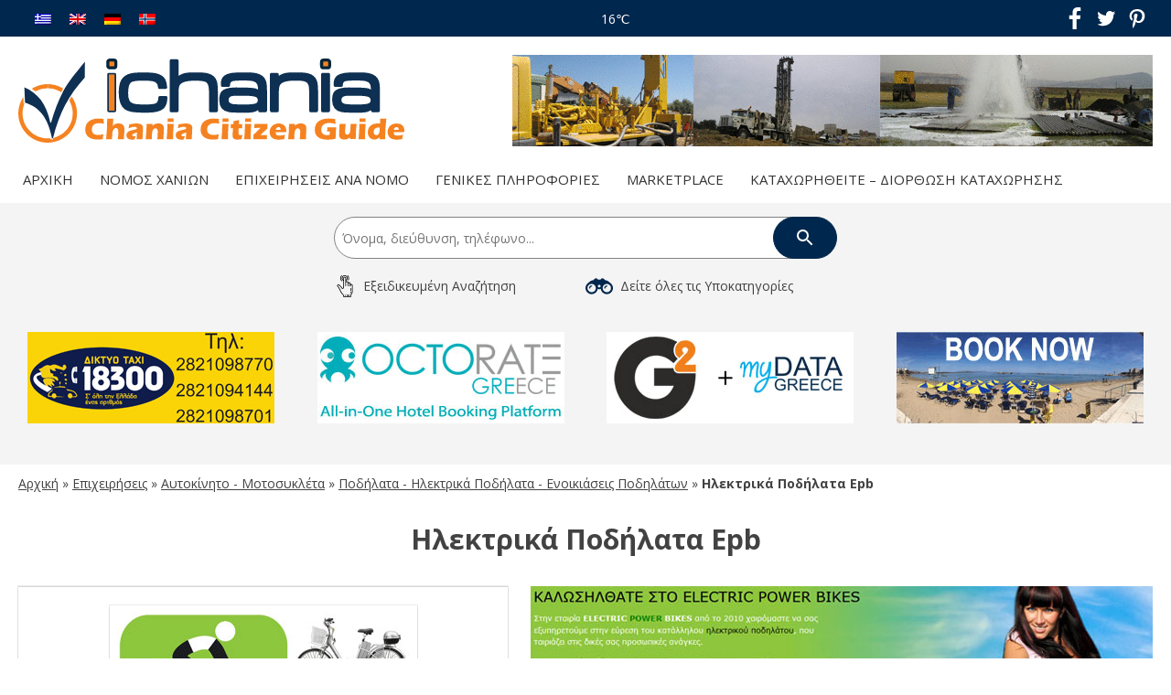

--- FILE ---
content_type: text/html; charset=UTF-8
request_url: https://www.chania-citizen-guide.gr/listing/ilektrika-podilata-epb/
body_size: 25231
content:
<!DOCTYPE html>
<html lang="el">
<head>
	<meta charset="UTF-8" />
	<meta name="viewport" content="width=device-width, initial-scale=1.0, maximum-scale=1.0, user-scalable=no" />
	<title>Ηλεκτρικά Ποδήλατα Epb</title>
<link rel="alternate" hreflang="el" href="https://www.chania-citizen-guide.gr/listing/ilektrika-podilata-epb/" />
<link rel="alternate" hreflang="en" href="https://www.chania-citizen-guide.gr/en/listing/electric-power-bikes-epb/" />
<link rel="alternate" hreflang="de" href="https://www.chania-citizen-guide.gr/de/listing/electric-power-bikes-epb/" />
<link rel="alternate" hreflang="no" href="https://www.chania-citizen-guide.gr/no/listing/electric-power-bikes-epb/" />

<meta name="description" content="Ηλεκτρικά Ποδήλατα Πωλήσεις Ηλεκτρικών Ποδηλάτων Φιλικά στο Περιβάλλον"/>
<meta name="robots" content="max-snippet:-1, max-image-preview:large, max-video-preview:-1"/>
<link rel="canonical" href="https://www.chania-citizen-guide.gr/listing/ilektrika-podilata-epb/" />
<meta property="og:locale" content="el_GR" />
<meta property="og:type" content="article" />
<meta property="og:title" content="Ηλεκτρικά Ποδήλατα Epb" />
<meta property="og:description" content="Ηλεκτρικά Ποδήλατα Πωλήσεις Ηλεκτρικών Ποδηλάτων Φιλικά στο Περιβάλλον" />
<meta property="og:url" content="https://www.chania-citizen-guide.gr/listing/ilektrika-podilata-epb/" />
<meta property="og:site_name" content="Chania Citizen Guide" />
<meta property="article:publisher" content="https://www.facebook.com/chania.business.guide/" />
<meta property="og:image" content="https://www.chania-citizen-guide.gr/wp-content/uploads/2020/04/20032-el.jpg" />
<meta property="og:image:secure_url" content="https://www.chania-citizen-guide.gr/wp-content/uploads/2020/04/20032-el.jpg" />
<meta property="og:image:width" content="336" />
<meta property="og:image:height" content="210" />
<meta name="twitter:card" content="summary_large_image" />
<meta name="twitter:description" content="Ηλεκτρικά Ποδήλατα Πωλήσεις Ηλεκτρικών Ποδηλάτων Φιλικά στο Περιβάλλον" />
<meta name="twitter:title" content="Ηλεκτρικά Ποδήλατα Epb" />
<meta name="twitter:site" content="@Chania_Guide" />
<meta name="twitter:image" content="https://www.chania-citizen-guide.gr/wp-content/uploads/2020/04/20032-el.jpg" />
<meta name="twitter:creator" content="@Chania_Guide" />

<link rel='stylesheet' id='wpcf7-redirect-script-frontend-css'  href='https://www.chania-citizen-guide.gr/wp-content/plugins/wpcf7-redirect/build/css/wpcf7-redirect-frontend.min.css?ver=5.2.21' type='text/css' media='all' />
<link rel='stylesheet' id='wpml-legacy-horizontal-list-0-css'  href='//www.chania-citizen-guide.gr/wp-content/plugins/sitepress-multilingual-cms/templates/language-switchers/legacy-list-horizontal/style.css?ver=1' type='text/css' media='all' />
<link rel='stylesheet' id='default-theme-style-css'  href='https://www.chania-citizen-guide.gr/wp-content/themes/ccg/style.css?ver=1644567290' type='text/css' media='' />
<link rel='stylesheet' id='jquery.fancybox.css-css'  href='https://www.chania-citizen-guide.gr/wp-content/themes/ccg/assets/css/jquery.fancybox.min.css?ver=5.2.21' type='text/css' media='' />
<link rel='stylesheet' id='custom-google-font-css'  href='https://fonts.googleapis.com/css?family=Open+Sans%3A300%2C400%2C600%2C700&#038;display=swap&#038;subset=greek&#038;ver=5.2.21' type='text/css' media='all' />
<!--[if lt IE 9]>
<link rel='stylesheet' id='vc_lte_ie9-css'  href='https://www.chania-citizen-guide.gr/wp-content/plugins/js_composer/assets/css/vc_lte_ie9.min.css?ver=6.0.5' type='text/css' media='screen' />
<![endif]-->
<link rel='stylesheet' id='bsf-Defaults-css'  href='https://www.chania-citizen-guide.gr/wp-content/uploads/smile_fonts/Defaults/Defaults.css?ver=5.2.21' type='text/css' media='all' />
<script type='text/javascript' src='https://www.chania-citizen-guide.gr/wp-includes/js/jquery/jquery.js?ver=1.12.4-wp'></script>
<script type='text/javascript' src='https://www.chania-citizen-guide.gr/wp-includes/js/jquery/jquery-migrate.min.js?ver=1.4.1'></script>
<script type='text/javascript' src='https://www.chania-citizen-guide.gr/wp-content/plugins/sitepress-multilingual-cms/res/js/jquery.cookie.js?ver=4.4.3'></script>
<script type='text/javascript'>
/* <![CDATA[ */
var wpml_cookies = {"wp-wpml_current_language":{"value":"el","expires":1,"path":"\/"}};
var wpml_cookies = {"wp-wpml_current_language":{"value":"el","expires":1,"path":"\/"}};
/* ]]> */
</script>
<script type='text/javascript' src='https://www.chania-citizen-guide.gr/wp-content/plugins/sitepress-multilingual-cms/res/js/cookies/language-cookie.js?ver=4.4.3'></script>
<link rel="icon" href="https://www.chania-citizen-guide.gr/wp-content/uploads/2019/09/favicon.jpg" sizes="32x32" />
<link rel="icon" href="https://www.chania-citizen-guide.gr/wp-content/uploads/2019/09/favicon.jpg" sizes="192x192" />
<link rel="apple-touch-icon-precomposed" href="https://www.chania-citizen-guide.gr/wp-content/uploads/2019/09/favicon.jpg" />
<meta name="msapplication-TileImage" content="https://www.chania-citizen-guide.gr/wp-content/uploads/2019/09/favicon.jpg" />
<noscript><style> .wpb_animate_when_almost_visible { opacity: 1; }</style></noscript>	<script async src="https://www.googletagmanager.com/gtag/js?id=UA-148366315-1"></script>
	<script>
	  window.dataLayer = window.dataLayer || [];
	  function gtag(){dataLayer.push(arguments);}
	  gtag('js', new Date());

	  gtag('config', 'UA-148366315-1');
	</script>

</head>
<body class="listing-template-default single single-listing postid-9933 wpb-js-composer js-comp-ver-6.0.5 vc_responsive">
	<div id="top-bar">
		<div class="container">
			<div class="lang-switcher">
				
<div class="wpml-ls-statics-shortcode_actions wpml-ls wpml-ls-legacy-list-horizontal">
	<ul><li class="wpml-ls-slot-shortcode_actions wpml-ls-item wpml-ls-item-el wpml-ls-current-language wpml-ls-first-item wpml-ls-item-legacy-list-horizontal">
				<a href="https://www.chania-citizen-guide.gr/listing/ilektrika-podilata-epb/" class="wpml-ls-link"><img class="wpml-ls-flag" src="https://www.chania-citizen-guide.gr/wp-content/plugins/sitepress-multilingual-cms/res/flags/el.png" alt="Ελληνικα"></a>
			</li><li class="wpml-ls-slot-shortcode_actions wpml-ls-item wpml-ls-item-en wpml-ls-item-legacy-list-horizontal">
				<a href="https://www.chania-citizen-guide.gr/en/listing/electric-power-bikes-epb/" class="wpml-ls-link"><img class="wpml-ls-flag" src="https://www.chania-citizen-guide.gr/wp-content/plugins/sitepress-multilingual-cms/res/flags/en.png" alt="Αγγλικα"></a>
			</li><li class="wpml-ls-slot-shortcode_actions wpml-ls-item wpml-ls-item-de wpml-ls-item-legacy-list-horizontal">
				<a href="https://www.chania-citizen-guide.gr/de/listing/electric-power-bikes-epb/" class="wpml-ls-link"><img class="wpml-ls-flag" src="https://www.chania-citizen-guide.gr/wp-content/plugins/sitepress-multilingual-cms/res/flags/de.png" alt="Γερμανικα"></a>
			</li><li class="wpml-ls-slot-shortcode_actions wpml-ls-item wpml-ls-item-no wpml-ls-last-item wpml-ls-item-legacy-list-horizontal">
				<a href="https://www.chania-citizen-guide.gr/no/listing/electric-power-bikes-epb/" class="wpml-ls-link"><img class="wpml-ls-flag" src="https://www.chania-citizen-guide.gr/wp-content/plugins/sitepress-multilingual-cms/res/flags/no.png" alt="Νορβηγικα"></a>
			</li></ul>
</div>
			</div>
			<div class="weather">
				<span id="f-weather"></span>
			</div>
			<div class="social">
				<a class="svg-link svg-link-facebook" href="https://www.facebook.com/chania.business.guide/"><svg class="svg-icon icon-0" width="24" height="24" aria-hidden="true" role="img" focusable="false" xmlns="http://www.w3.org/2000/svg" width="10.385" height="20" viewBox="0 0 10.385 20"><path id="f" d="M44.032,20V10.878h3.061l.459-3.556h-3.52V5.051c0-1.029.285-1.731,1.762-1.731h1.882V.139A25.512,25.512,0,0,0,44.933,0C42.218,0,40.36,1.657,40.36,4.7V7.322H37.29v3.556h3.07V20Z" transform="translate(-37.29)"/></svg></a>				<a class="svg-link svg-link-twitter" href="https://twitter.com/Chania_Guide"><svg class="svg-icon icon-0" width="24" height="24" aria-hidden="true" role="img" focusable="false" viewBox="0 0 24 24" version="1.1" xmlns="http://www.w3.org/2000/svg" xmlns:xlink="http://www.w3.org/1999/xlink"><path d="M22.23,5.924c-0.736,0.326-1.527,0.547-2.357,0.646c0.847-0.508,1.498-1.312,1.804-2.27 c-0.793,0.47-1.671,0.812-2.606,0.996C18.324,4.498,17.257,4,16.077,4c-2.266,0-4.103,1.837-4.103,4.103 c0,0.322,0.036,0.635,0.106,0.935C8.67,8.867,5.647,7.234,3.623,4.751C3.27,5.357,3.067,6.062,3.067,6.814 c0,1.424,0.724,2.679,1.825,3.415c-0.673-0.021-1.305-0.206-1.859-0.513c0,0.017,0,0.034,0,0.052c0,1.988,1.414,3.647,3.292,4.023 c-0.344,0.094-0.707,0.144-1.081,0.144c-0.264,0-0.521-0.026-0.772-0.074c0.522,1.63,2.038,2.816,3.833,2.85 c-1.404,1.1-3.174,1.756-5.096,1.756c-0.331,0-0.658-0.019-0.979-0.057c1.816,1.164,3.973,1.843,6.29,1.843 c7.547,0,11.675-6.252,11.675-11.675c0-0.178-0.004-0.355-0.012-0.531C20.985,7.47,21.68,6.747,22.23,5.924z"></path></svg></a>				<a class="svg-link svg-link-pinterest" href="https://gr.pinterest.com/chaniaguide/"><svg class="svg-icon icon-0" width="24" height="24" aria-hidden="true" role="img" focusable="false" viewBox="0 0 24 24" version="1.1" xmlns="http://www.w3.org/2000/svg" xmlns:xlink="http://www.w3.org/1999/xlink"><path d="M12.289,2C6.617,2,3.606,5.648,3.606,9.622c0,1.846,1.025,4.146,2.666,4.878c0.25,0.111,0.381,0.063,0.439-0.169 c0.044-0.175,0.267-1.029,0.365-1.428c0.032-0.128,0.017-0.237-0.091-0.362C6.445,11.911,6.01,10.75,6.01,9.668 c0-2.777,2.194-5.464,5.933-5.464c3.23,0,5.49,2.108,5.49,5.122c0,3.407-1.794,5.768-4.13,5.768c-1.291,0-2.257-1.021-1.948-2.277 c0.372-1.495,1.089-3.112,1.089-4.191c0-0.967-0.542-1.775-1.663-1.775c-1.319,0-2.379,1.309-2.379,3.059 c0,1.115,0.394,1.869,0.394,1.869s-1.302,5.279-1.54,6.261c-0.405,1.666,0.053,4.368,0.094,4.604 c0.021,0.126,0.167,0.169,0.25,0.063c0.129-0.165,1.699-2.419,2.142-4.051c0.158-0.59,0.817-2.995,0.817-2.995 c0.43,0.784,1.681,1.446,3.013,1.446c3.963,0,6.822-3.494,6.822-7.833C20.394,5.112,16.849,2,12.289,2"></path></svg></a>			</div>
		</div>
	</div>
	<header id="top-header">
		<div class="container">
			<div class="top-head">
				<div class="brand-wrap">
					<div class="brand">
												<a href="https://www.chania-citizen-guide.gr">
							<svg version="1.1" x="0px" y="0px" width="421.6px" height="92px" viewBox="0 0 421.6 92" > <g id="XMLID_109_"> <path id="XMLID_194_" class="logo-st0" d="M32,28c8.9,0,16.9,3.6,22.7,9.4l-6.5,6.5c-4.1-4.1-9.8-6.7-16.1-6.7V28z M54.7,37.3 c5.8,5.8,9.4,13.8,9.4,22.6h-9.2c0-6.3-2.6-12-6.7-16.2L54.7,37.3z M64.1,60c0,8.8-3.6,16.8-9.4,22.6l-6.5-6.5 c4.1-4.1,6.7-9.8,6.7-16.2H64.1z M54.7,82.6C48.9,88.4,40.9,92,32,92v-9.2c6.3,0,12-2.6,16.1-6.7L54.7,82.6z M32,92 c-8.8,0-16.9-3.6-22.7-9.4l6.5-6.5c4.1,4.1,9.8,6.7,16.1,6.7V92z M9.4,82.6C3.6,76.8,0,68.8,0,60h9.2c0,6.3,2.6,12,6.7,16.2 L9.4,82.6z M0,60c0-8.8,3.6-16.8,9.4-22.6l6.5,6.5c-4.1,4.1-6.7,9.8-6.7,16.2H0z M9.4,37.3C15.2,31.6,23.2,28,32,28v9.2 c-6.3,0-12,2.6-16.1,6.7L9.4,37.3z"/> <path id="XMLID_193_" class="logo-st1" d="M32,32.5c15.2,0,27.4,12.3,27.4,27.4c0,15.1-12.3,27.4-27.4,27.4S4.6,75.1,4.6,60 C4.6,44.8,16.9,32.5,32,32.5L32,32.5z"/> <path id="XMLID_163_" class="logo-st1" d="M5.1,32.3l0.7,16.9l2.9-1.9L8,30.4L5.1,32.3z M8,46.2l0.6,0.2l0.1,1l-1.4,1L8,46.2z M6.4,50.4 c4,1.2,7.5,2.8,10.6,4.9l2-4c-3.2-2.2-6.9-3.9-11-5.1L6.4,50.4z M19,51.3L19,51.3l-1,2L19,51.3z M17,55.3c3.1,2.1,5.8,4.7,8.1,7.7 l2.3-3.7c-2.4-3.2-5.2-5.9-8.5-8.1L17,55.3z M25.2,63.1c2.3,3,4.3,6.7,6,11l2.6-3.2c-1.8-4.5-3.9-8.3-6.3-11.5L25.2,63.1z M31.2,74 c1.7,4.3,3.1,9.2,4.2,14.7l2.8-2.6c-1.1-5.7-2.6-10.8-4.4-15.3L31.2,74z M36.9,85.3l1-0.5l0.2,1.2l-1.4,1.3L36.9,85.3z M36.6,89.4 l1.1-0.5l0.3-4.1l-1.1,0.5L36.6,89.4z M36.5,87l0.4-1.6l1.1-0.5l-0.2,2L36.5,87z M39.2,86.8c1.7-6.8,3.6-13.1,5.8-19l-2.4-0.7 c-2.3,6.2-4.3,12.7-6.1,19.8L39.2,86.8z M45,67.8c2.2-5.8,4.5-11.2,7.2-16.2l-2-1.7c-2.8,5.3-5.3,11-7.6,17.2L45,67.8z M52.2,51.7 c2.6-4.9,5.7-9.9,9.1-14.7l-1.4-2.5C56.2,39.6,53,44.8,50.2,50L52.2,51.7z M61.3,36.9c3.5-4.9,7.4-9.8,11.8-14.6l-1-3.1 c-4.5,5-8.6,10.1-12.2,15.2L61.3,36.9z M71.1,21.6v-1.4l0.9-1l0.5,1.5L71.1,21.6z M74,19.9l0.1-17.4l-2.9,1.7l-0.1,17.4L74,19.9z M73.2,4.7l-2.1,2.6l0-3.1l1.4-0.9L73.2,4.7z M72,1.9c-1.7,2.1-3.5,4.4-5.4,6.6l1.2,2.9c1.8-2.2,3.6-4.4,5.4-6.7L72,1.9z M66.6,8.6 c-7.2,8.8-14.3,17.6-18.9,26.6l2,1.5c4.2-8.3,11.1-16.7,18-25.2L66.6,8.6z M47.8,35.1c-2.7,5.4-5.2,11-7.4,16.8l2.4,0.8 c2.1-5.5,4.5-10.9,7.1-16L47.8,35.1z M40.3,51.9c-2.2,5.8-4.2,11.8-6,17.9l2.6,0.1c1.7-5.9,3.6-11.7,5.7-17.2L40.3,51.9z M34.4,69.8l0.4-1.5l1-0.5l-0.2,2L34.4,69.8z M35.8,67.8L35,68.1l-0.3,4.1l0.8-0.4L35.8,67.8z M35,68.1l1-0.4l0.2,1.2l-1.4,1.3 L35,68.1z M36.3,68.9c-1.1-5.2-2.5-9.9-4.3-14.1l-2.6,3.2c1.7,4.1,3.1,8.6,4.1,13.6L36.3,68.9z M32,54.7c-1.8-4.2-3.9-8-6.3-11.3 l-2.3,3.7c2.3,3.2,4.4,6.8,6.1,10.9L32,54.7z M25.6,43.4c-2.4-3.2-5.1-6-8.1-8.4l-2,4c2.9,2.3,5.5,4.9,7.8,8L25.6,43.4z M17.5,35 c-3.1-2.3-6.4-4.3-10.1-5.8l-1.7,4.2c3.6,1.5,6.9,3.3,9.8,5.6L17.5,35z M8,30.4l0.2,4.1l-2.4-1l0.9-2.1L8,30.4z"/> <path id="XMLID_162_" class="logo-st2" d="M6.6,31.4l0.7,16.9c8,2.4,14.4,6.7,19.1,13s8.2,14.9,10.4,26.2l1.1-0.5 C41.4,73,45.8,61,51.2,50.8c5.4-10.2,12.5-20.2,21.4-30l0.1-17.4c-8.7,11-18.3,21.7-23.8,32.6c-5.3,10.5-9.7,21.8-13.1,33.9 l-0.8,0.4c-2.1-10.1-5.6-18.5-10.4-25C19.8,38.9,13.8,34.3,6.6,31.4L6.6,31.4z"/> <rect id="XMLID_161_" x="98.9" y="17.4" class="logo-st3" width="6.2" height="39.6"/> <rect id="XMLID_160_" x="98.9" y="17.4" class="logo-st0" width="6.2" height="39.6"/> <path id="XMLID_151_" class="logo-st3" d="M154.7,42.7h6.4c-0.1,4.8-1.2,8.3-3.3,10.5c-4.3,4.4-11.9,4.3-17.6,4.3 c-7.8,0-13.2-0.3-16.3-0.9c-2.7-0.5-4.9-1.4-6.5-2.4c-5.2-3.6-6-11.1-6-16.8c0-5.8,0.9-10.2,2.5-13.1c4.4-7.7,14.6-7.3,22.3-7.3 c6.9,0,18.8-0.6,22.8,6.6c1,1.9,1.6,4.5,1.8,8h-6.5c-0.1-5.2-2.3-7.5-7.2-8.5c-2.3-0.4-5.9-0.7-10.8-0.7c-7.1,0-11.8,0.7-14,2.2 c-4,2.6-4.1,9-4.1,13.2c0,6.6,1.2,12.2,8.6,13.5c2.6,0.5,6.6,0.7,12.2,0.7c5.2,0,9-0.4,11.3-1.2C153.9,49.5,154.6,46.1,154.7,42.7 L154.7,42.7z M167,2.5h6.3v20.8h0.5c3.7-6.9,13.4-6.4,20.1-6.4c7.4,0,19-0.4,21.4,8.8c0.6,2.3,0.9,5.9,0.9,10.8V57h-6.2V38.4 c0-4.9,0.7-12.6-5.2-14.6c-2.4-0.9-6.3-1.3-11.6-1.3c-6,0-17.3-0.1-19.2,7.6c-0.5,1.6-0.7,4.4-0.7,8.4V57H167L167,2.5z M229.5,29.3 H223c-0.3-3.5,0.2-7,3.1-9.3c1.4-1.1,3.6-1.9,6.5-2.4c3-0.5,7.1-0.7,12.5-0.7c7.5,0,20.9-1,23.8,8.3c1.1,3.6,1,7.3,1,11V57h-6.2 l0.1-4.6h-0.3c-4.1,5.8-11.6,5.1-17.9,5.1c-7.7,0-12.8-0.2-15.3-0.6c-6.7-1.1-9.1-5-9.1-11.4c0-3.8,0.6-6.6,1.9-8.2 c3.7-4.8,13-3.9,18.3-3.9c9.6,0,15.5,0.4,17.7,1.1c1.5,0.5,2.9,1.6,4,3.1h0.5c0-6.2,0.6-12.8-6.8-14.5c-2.2-0.5-6-0.8-11.2-0.8 c-6.1,0-10.2,0.3-12.3,0.9C230.3,24,229.5,26.4,229.5,29.3L229.5,29.3z M245.2,38.9c-5.6,0-9.4,0.1-11.2,0.3 c-4.1,0.5-6.1,2.2-6.1,6.4c0,5,3.8,5.8,7.9,6.1c2.4,0.2,6.2,0.3,11.5,0.3c7.2,0,11.8-0.6,13.7-1.8c3.4-2.2,3-7.6-0.4-9.5 C258.4,39.5,253.3,38.9,245.2,38.9L245.2,38.9z M276.5,17.4h6.2v6h0.5c3.7-7,13.3-6.5,20-6.5c7.1,0,18.3-0.5,21.2,7.8 c0.8,2.2,1.2,5.5,1.2,9.9V57h-6.2V37.3c0-5.1,0.3-11.9-5.7-13.8c-2.4-0.8-6.2-1.1-11.2-1.1c-5.9,0-16.6-0.1-18.9,7.3 c-0.5,1.6-0.8,4.6-0.8,9V57h-6.2V17.4z M332.4,17.4h6.3V57h-6.3V17.4z M352.7,29.3h-6.5c-0.3-3.5,0.2-7,3.1-9.3 c1.4-1.1,3.6-1.9,6.5-2.4c3-0.5,7.1-0.7,12.5-0.7c7.5,0,20.9-1,23.9,8.3c1.1,3.6,1,7.3,1,11V57h-6.2l0.1-4.6h-0.3 c-4.1,5.8-11.6,5.1-17.9,5.1c-7.7,0-12.9-0.2-15.3-0.6c-6.7-1.1-9.1-5-9.1-11.4c0-3.8,0.6-6.6,1.9-8.2c3.7-4.8,13-3.9,18.3-3.9 c9.6,0,15.5,0.4,17.7,1.1c1.5,0.5,2.9,1.6,4,3.1h0.5c0-6.2,0.6-12.8-6.8-14.5c-2.2-0.5-6-0.8-11.2-0.8c-6.1,0-10.2,0.3-12.3,0.9 C353.5,24,352.7,26.4,352.7,29.3L352.7,29.3z M368.4,38.9c-5.6,0-9.4,0.1-11.2,0.3c-4.1,0.5-6.1,2.2-6.1,6.4c0,5,3.8,5.8,7.9,6.1 c2.4,0.2,6.3,0.3,11.5,0.3c7.2,0,11.8-0.6,13.7-1.8c3.4-2.2,3-7.6-0.4-9.5C381.5,39.5,376.4,38.9,368.4,38.9L368.4,38.9z"/> <path id="XMLID_142_" class="logo-st2" d="M154.7,42.7h6.4c-0.1,4.8-1.2,8.3-3.3,10.5c-4.3,4.4-11.9,4.3-17.6,4.3 c-7.8,0-13.2-0.3-16.3-0.9c-2.7-0.5-4.9-1.4-6.5-2.4c-5.2-3.6-6-11.1-6-16.8c0-5.8,0.9-10.2,2.5-13.1c4.4-7.7,14.6-7.3,22.3-7.3 c6.9,0,18.8-0.6,22.8,6.6c1,1.9,1.6,4.5,1.8,8h-6.5c-0.1-5.2-2.3-7.5-7.2-8.5c-2.3-0.4-5.9-0.7-10.8-0.7c-7.1,0-11.8,0.7-14,2.2 c-4,2.6-4.1,9-4.1,13.2c0,6.6,1.2,12.2,8.6,13.5c2.6,0.5,6.6,0.7,12.2,0.7c5.2,0,9-0.4,11.3-1.2C153.9,49.5,154.6,46.1,154.7,42.7 L154.7,42.7z M167,2.5h6.3v20.8h0.5c3.7-6.9,13.4-6.4,20.1-6.4c7.4,0,19-0.4,21.4,8.8c0.6,2.3,0.9,5.9,0.9,10.8V57h-6.2V38.4 c0-4.9,0.7-12.6-5.2-14.6c-2.4-0.9-6.3-1.3-11.6-1.3c-6,0-17.3-0.1-19.2,7.6c-0.5,1.6-0.7,4.4-0.7,8.4V57H167L167,2.5z M229.5,29.3 H223c-0.3-3.5,0.2-7,3.1-9.3c1.4-1.1,3.6-1.9,6.5-2.4c3-0.5,7.1-0.7,12.5-0.7c7.5,0,20.9-1,23.8,8.3c1.1,3.6,1,7.3,1,11V57h-6.2 l0.1-4.6h-0.3c-4.1,5.8-11.6,5.1-17.9,5.1c-7.7,0-12.8-0.2-15.3-0.6c-6.7-1.1-9.1-5-9.1-11.4c0-3.8,0.6-6.6,1.9-8.2 c3.7-4.8,13-3.9,18.3-3.9c9.6,0,15.5,0.4,17.7,1.1c1.5,0.5,2.9,1.6,4,3.1h0.5c0-6.2,0.6-12.8-6.8-14.5c-2.2-0.5-6-0.8-11.2-0.8 c-6.1,0-10.2,0.3-12.3,0.9C230.3,24,229.5,26.4,229.5,29.3L229.5,29.3z M245.2,38.9c-5.6,0-9.4,0.1-11.2,0.3 c-4.1,0.5-6.1,2.2-6.1,6.4c0,5,3.8,5.8,7.9,6.1c2.4,0.2,6.2,0.3,11.5,0.3c7.2,0,11.8-0.6,13.7-1.8c3.4-2.2,3-7.6-0.4-9.5 C258.4,39.5,253.3,38.9,245.2,38.9L245.2,38.9z M276.5,17.4h6.2v6h0.5c3.7-7,13.3-6.5,20-6.5c7.1,0,18.3-0.5,21.2,7.8 c0.8,2.2,1.2,5.5,1.2,9.9V57h-6.2V37.3c0-5.1,0.3-11.9-5.7-13.8c-2.4-0.8-6.2-1.1-11.2-1.1c-5.9,0-16.6-0.1-18.9,7.3 c-0.5,1.6-0.8,4.6-0.8,9V57h-6.2V17.4z M332.4,17.4h6.3V57h-6.3V17.4z M352.7,29.3h-6.5c-0.3-3.5,0.2-7,3.1-9.3 c1.4-1.1,3.6-1.9,6.5-2.4c3-0.5,7.1-0.7,12.5-0.7c7.5,0,20.9-1,23.9,8.3c1.1,3.6,1,7.3,1,11V57h-6.2l0.1-4.6h-0.3 c-4.1,5.8-11.6,5.1-17.9,5.1c-7.7,0-12.9-0.2-15.3-0.6c-6.7-1.1-9.1-5-9.1-11.4c0-3.8,0.6-6.6,1.9-8.2c3.7-4.8,13-3.9,18.3-3.9 c9.6,0,15.5,0.4,17.7,1.1c1.5,0.5,2.9,1.6,4,3.1h0.5c0-6.2,0.6-12.8-6.8-14.5c-2.2-0.5-6-0.8-11.2-0.8c-6.1,0-10.2,0.3-12.3,0.9 C353.5,24,352.7,26.4,352.7,29.3L352.7,29.3z M368.4,38.9c-5.6,0-9.4,0.1-11.2,0.3c-4.1,0.5-6.1,2.2-6.1,6.4c0,5,3.8,5.8,7.9,6.1 c2.4,0.2,6.3,0.3,11.5,0.3c7.2,0,11.8-0.6,13.7-1.8c3.4-2.2,3-7.6-0.4-9.5C381.5,39.5,376.4,38.9,368.4,38.9L368.4,38.9z"/> <path id="XMLID_141_" class="logo-st4" d="M99.9,1.7h4.4c1.2,0,2.2,1,2.2,2.2V8c0,1.2-1,2.2-2.2,2.2h-4.4c-1.2,0-2.2-1-2.2-2.2V3.9 C97.6,2.7,98.6,1.7,99.9,1.7L99.9,1.7z"/> <path id="XMLID_140_" class="logo-st4" d="M333.4,1.7h4.4c1.2,0,2.2,1,2.2,2.2V8c0,1.2-1,2.2-2.2,2.2h-4.4c-1.2,0-2.2-1-2.2-2.2V3.9 C331.2,2.7,332.1,1.7,333.4,1.7L333.4,1.7z"/> <path id="XMLID_139_" class="logo-st0" d="M337.5,75.2c3.2,0,6.5,0.1,9.7,0c-0.4,4.2-0.6,8.4-0.7,12.6c-8.7,1.6-22.7,2.4-22.7-10 c0-12.5,13.5-13.3,22.4-11.5c0,1.6,0.1,3.4,0.2,5.3c-6-2-15.5-2.3-15.5,6.5c0,5.3,4.8,6.4,9.1,5.3l0.2-3.6c-1-0.1-2,0-3,0 C337.4,78.3,337.5,76.7,337.5,75.2L337.5,75.2z"/> <path id="XMLID_138_" class="logo-st0" d="M368.5,88.1c-2.1,0-4.1,0-6.2,0l0-2.2c-3.2,4-12,3.9-12-2.4c0-4,0.6-8.1,0.6-12.1 c2.2,0,4.4,0.1,6.6,0c-0.2,3-0.6,6-0.6,8.9c0,4.3,4.7,3.5,5.4,0.1c0.6-2.9,0.5-6.1,0.6-9c2.2,0,4.4,0.1,6.5,0 C368.9,76.9,368.6,82.5,368.5,88.1L368.5,88.1z"/> <path id="XMLID_135_" class="logo-st0" d="M372.6,69.4c0.1-1.3,0.1-2.7,0.1-4c2.2,0,4.4,0.1,6.6,0c-0.1,1.3-0.2,2.7-0.2,4 C376.9,69.3,374.7,69.3,372.6,69.4L372.6,69.4z M371.6,88.2c0.6-5.6,0.8-11.2,0.9-16.8c2.3,0,4.5,0,6.8,0 c-0.5,5.6-0.6,11.2-0.6,16.8C376.2,88.2,373.9,88.2,371.6,88.2L371.6,88.2z"/> <path id="XMLID_132_" class="logo-st0" d="M400.6,88.2c-2-0.1-4.1,0-6.1,0l0.1-2.1c-5,4.8-12.9,2.2-12.9-5.2c0-8.1,6.4-10.6,13.3-9.7 c0.1-1.3,0.2-3.1,0.2-5.5c2.2,0,4.4,0.1,6.7,0C401.1,73.2,400.6,80.8,400.6,88.2L400.6,88.2z M394.8,75.6c-3.5-0.8-6.7,1-6.7,4.9 c0,3.6,4.2,4.7,5.8,1.4C394.8,80,394.7,77.6,394.8,75.6L394.8,75.6z"/> <path id="XMLID_129_" class="logo-st0" d="M420.1,83.3c-0.1,0.7-0.4,2.2-0.8,4.8c-6.6,1.3-15.9,1.3-15.9-7.7c0-7.5,6.5-10.6,13.1-8.9 c4.2,1.1,5.6,5.1,4.9,9l-11.5,0C409.5,86.1,417,84.2,420.1,83.3L420.1,83.3z M410,78h5.4C415.7,73.6,410.7,74.2,410,78L410,78z"/> <path id="XMLID_118_" class="logo-st0" d="M219,82.8c-0.3,1.8-0.7,3.6-0.9,5.4c-8.2,1.2-19,0.2-19-10.5c0-11.3,11.1-13.2,20-11.6 c0,1.8,0.1,3.5,0.2,5.2c-5.4-1.3-13.1-1.1-13.1,6.4C206.3,84.8,214.3,84,219,82.8L219,82.8z M222.9,69.4c0.1-1.3,0.1-2.7,0.1-4 c2.2,0,4.4,0.1,6.6,0c-0.1,1.3-0.2,2.7-0.2,4C227.2,69.3,225.1,69.3,222.9,69.4L222.9,69.4z M221.9,88.2c0.6-5.6,0.8-11.2,0.9-16.8 c2.3,0,4.5,0,6.8,0c-0.5,5.6-0.6,11.2-0.6,16.8C226.6,88.2,224.2,88.2,221.9,88.2L221.9,88.2z M244.7,83.4 c-0.3,1.5-0.6,3.1-0.9,4.7c-3.6,0.8-9.8,1.6-9.8-3.7c0-2.7,0.3-5.5,0.5-8.1h-2.6c0.1-1.5,0.1-3,0.2-4.5h2.7 c0.1-0.5,0.2-1.6,0.2-3.3c2-0.4,4.1-0.9,6.1-1.3c-0.1,1.4-0.1,3-0.2,4.6h3.7c-0.1,2.3-0.1,3.8-0.1,4.5h-3.8 c-0.1,1.8-0.2,3.5-0.2,5.3C240.6,84.3,242.7,84,244.7,83.4L244.7,83.4z M247.7,69.4c0.1-1.3,0.1-2.7,0.1-4c2.2,0,4.4,0.1,6.6,0 c-0.1,1.3-0.2,2.7-0.2,4C252.1,69.3,249.9,69.3,247.7,69.4L247.7,69.4z M246.7,88.2c0.6-5.6,0.8-11.2,0.9-16.8c2.3,0,4.5,0,6.8,0 c-0.5,5.6-0.6,11.2-0.6,16.8C251.4,88.2,249.1,88.2,246.7,88.2L246.7,88.2z M256.8,88.2c0-1.2,0.1-2.9,0.1-4.9 c2.7-2.4,5.2-5,7.8-7.5c-2.7,0-5,0.1-6.9,0.2c0.1-1.5,0.1-3.1,0.1-4.6c4.8,0.1,9.5,0.1,14.3,0c-0.1,0.5-0.1,2.2-0.2,5.2 c-2.6,2.3-5.1,4.7-7.6,7.1c2.4,0.1,4.9,0.1,7.3,0c-0.1,0.8-0.2,2.3-0.3,4.5C266.4,88.2,261.6,88.2,256.8,88.2L256.8,88.2z M291.2,83.3c-0.1,0.7-0.4,2.2-0.8,4.8c-6.6,1.3-15.9,1.3-15.9-7.7c0-12.5,20.3-12.6,18,0.1l-11.5,0 C280.6,86.1,288.1,84.2,291.2,83.3L291.2,83.3z M281.1,78h5.4C286.8,73.6,281.7,74.2,281.1,78L281.1,78z M294.7,88.2 c0.7-5.6,1-11.2,1-16.8c2.2,0,4.4,0,6.6,0l-0.2,2.2c3.5-3.9,12.5-4,12.5,2.7c0,4-0.5,7.9-0.5,11.9c-2.2-0.1-4.4-0.1-6.7,0 c0.3-2.8,0.5-5.7,0.5-8.6c0-4.1-4.3-4.3-5.6-0.9c-1,2.7-0.8,6.6-0.9,9.5C299.2,88.2,296.9,88.2,294.7,88.2L294.7,88.2z"/> <path id="XMLID_110_" class="logo-st0" d="M93,82.8c-0.4,1.8-0.7,3.6-0.9,5.4c-8.2,1.2-19,0.2-19-10.5c0-11.3,11.1-13.2,20-11.6 c0.1,1.8,0.1,3.5,0.3,5.2C88,70,80.3,70.1,80.3,77.7C80.3,84.8,88.3,84,93,82.8L93,82.8z M95.9,88.2c0.8-7.4,1.2-15,1.2-22.4 c2.2,0,4.5,0.1,6.7,0c-0.2,2.7-0.5,5.3-0.6,8c1.6-2.1,3.5-2.8,6.2-2.8c8.6,0,6.4,8,6,13.8c-0.1,1.1-0.1,2.3-0.1,3.4 c-2.3-0.1-4.6-0.1-6.8,0c0.3-2.2,2.9-15-3.4-11.7c-3.1,1.6-2.5,8.9-2.6,11.7C100.3,88.2,98.1,88.2,95.9,88.2L95.9,88.2z M120.4,76.3c0.3-1.4,0.5-2.8,0.7-4.2c3.6-0.8,15.1-3.2,15.1,3.6c0,4.2-0.5,8.4-0.6,12.6c-2.2-0.1-4.3-0.1-6.5,0 c0.2-1.2,0.3-3.7,0.5-7.5c-0.9,0.5-7.1,1.8-4.7,3.9c0.8,0.7,2.3,0.4,3.2,0.1c-0.3,0.9-0.7,2.1-1.1,3.7c-3.6,0.6-8.9,0.2-8.9-4.7 c0-5.6,7.1-5,10.6-6.6c1.8-0.9,0.4-2.5-1.2-2.5C125.5,74.7,123.2,75.2,120.4,76.3L120.4,76.3z M139.1,88.2c0.7-5.6,1-11.2,1-16.8 c2.2,0,4.4,0,6.6,0l-0.2,2.2c3.5-3.9,12.5-4,12.5,2.7c0,4-0.5,7.9-0.5,11.9c-2.2-0.1-4.4-0.1-6.7,0c0.3-2.8,0.5-5.7,0.5-8.6 c0-4.1-4.3-4.3-5.6-0.9c-1,2.7-0.8,6.6-0.9,9.5C143.6,88.2,141.3,88.2,139.1,88.2L139.1,88.2z M163,69.4c0.1-1.3,0.1-2.7,0.1-4 c2.2,0,4.4,0.1,6.6,0c-0.1,1.3-0.2,2.7-0.2,4C167.4,69.3,165.2,69.3,163,69.4L163,69.4z M162,88.2c0.6-5.6,0.8-11.2,0.9-16.8 c2.3,0,4.5,0,6.8,0c-0.5,5.6-0.6,11.2-0.6,16.8C166.7,88.2,164.4,88.2,162,88.2L162,88.2z M174.2,76.3c0.3-1.4,0.5-2.8,0.7-4.2 c3.6-0.8,15.1-3.2,15.1,3.6c0,4.2-0.5,8.4-0.6,12.6c-2.2-0.1-4.3-0.1-6.5,0c0.2-1.2,0.3-3.7,0.5-7.5c-0.9,0.5-7.1,1.8-4.7,3.9 c0.8,0.7,2.3,0.4,3.2,0.1c-0.3,0.9-0.7,2.1-1.1,3.7c-3.6,0.6-8.9,0.2-8.9-4.7c0-5.6,7.1-5,10.6-6.6c1.8-0.9,0.4-2.5-1.2-2.5 C179.3,74.7,176.9,75.2,174.2,76.3L174.2,76.3z"/> </g> 
							</svg>
						</a>
											</div>
					<button id="responsive-toggle">
					  <svg class="svg-icon icon-0" width="24" height="24" aria-hidden="true" role="img" focusable="false" xmlns="http://www.w3.org/2000/svg" height="24" viewBox="0 0 24 22" width="24"><path d="M0 0h24v24H0z" fill="none"/><path d="M3 18h18v-2H3v2zm0-5h18v-2H3v2zm0-7v2h18V6H3z"/></svg><span class="ham-open-text">Μενού</span>
					</button>
				</div>

				<div class="ccg-banner">
								        <a target="_blank" rel="noopener" href="https://www.chania-citizen-guide.gr/listing/edafomichaniki-kritis-meleti-kai-kataskeyi-eidikon-geotechnikon-ergon-stin-kriti/">
			            <img src="https://www.chania-citizen-guide.gr/wp-content/uploads/2021/07/Edafomichanikikri.gif" alt="">
			        </a>
				</div>
			</div>
		</div>
	</header>
	<div id="fix-sticky" style="height: 0.1px"></div>
	<div id="navigation">
		<button id="mobile-close"><svg class="svg-icon icon-0" width="24" height="24" aria-hidden="true" role="img" focusable="false" xmlns="http://www.w3.org/2000/svg" height="24" viewBox="0 0 24 24" width="24"><path d="M19 6.41L17.59 5 12 10.59 6.41 5 5 6.41 10.59 12 5 17.59 6.41 19 12 13.41 17.59 19 19 17.59 13.41 12z"/><path d="M0 0h24v24H0z" fill="none"/></svg></button>
		<div class="container">
			<nav id="menu" role="navigation">
									<div class="menu-main-menu-container"><ul id="menu-main-menu" class="menu"><li id="menu-item-74162" class="menu-item menu-item-type-post_type menu-item-object-page menu-item-home menu-item-74162"><a href="https://www.chania-citizen-guide.gr/">Αρχική</a></li>
<li id="menu-item-3508" class="menu-item menu-item-type-post_type menu-item-object-page menu-item-has-children menu-item-3508"><a href="https://www.chania-citizen-guide.gr/liga-logia-gia-to-nomo-chanion/">Νομός Χανίων</a>
<ul class="sub-menu">
	<li id="menu-item-3509" class="menu-item menu-item-type-custom menu-item-object-custom menu-item-has-children menu-item-3509"><a href="#">Δήμος Χανίων</a>
	<ul class="sub-menu">
		<li id="menu-item-3547" class="menu-item menu-item-type-post_type menu-item-object-page menu-item-3547"><a href="https://www.chania-citizen-guide.gr/dimotiki-enotita-akrotirioy/">Γενικές Πληροφορίες της Δημοτικής Ενότητας Ακρωτηρίου</a></li>
		<li id="menu-item-3555" class="menu-item menu-item-type-post_type menu-item-object-page menu-item-3555"><a href="https://www.chania-citizen-guide.gr/dimotiki-enotita-eleytherioy-venizeloy/">Γενικές Πληροφορίες της Δημοτικής Ενότητας Ελευθερίου Βενιζέλου</a></li>
		<li id="menu-item-3556" class="menu-item menu-item-type-post_type menu-item-object-page menu-item-3556"><a href="https://www.chania-citizen-guide.gr/dimotiki-enotita-therisou/">Γενικές Πληροφορίες της Δημοτικής Ενότητας Θερίσου</a></li>
		<li id="menu-item-3559" class="menu-item menu-item-type-post_type menu-item-object-page menu-item-3559"><a href="https://www.chania-citizen-guide.gr/dimotiki-enotita-keramion/">Γενικές Πληροφορίες της Δημοτικής Ενότητας Κεραμιών</a></li>
		<li id="menu-item-3565" class="menu-item menu-item-type-post_type menu-item-object-page menu-item-3565"><a href="https://www.chania-citizen-guide.gr/dimotiki-enotita-neas-kydonias/">Γενικές Πληροφορίες της Δημοτικής Ενότητας Νέας Κυδωνίας</a></li>
		<li id="menu-item-3568" class="menu-item menu-item-type-post_type menu-item-object-page menu-item-3568"><a href="https://www.chania-citizen-guide.gr/dimotiki-enotita-soydas/">Γενικές Πληροφορίες της Δημοτικής Ενότητας Σούδας</a></li>
		<li id="menu-item-3571" class="menu-item menu-item-type-post_type menu-item-object-page menu-item-3571"><a href="https://www.chania-citizen-guide.gr/dimotiki-enotita-chanion/">Γενικές Πληροφορίες της Δημοτικής Ενότητας Χανίων</a></li>
	</ul>
</li>
	<li id="menu-item-3510" class="menu-item menu-item-type-custom menu-item-object-custom menu-item-has-children menu-item-3510"><a>Δήμος Πλατανιά</a>
	<ul class="sub-menu">
		<li id="menu-item-3552" class="menu-item menu-item-type-post_type menu-item-object-page menu-item-3552"><a href="https://www.chania-citizen-guide.gr/dimotiki-enotita-voykolion/">Γενικές Πληροφορίες της Δημοτικής Ενότητας Βουκολιών</a></li>
		<li id="menu-item-3561" class="menu-item menu-item-type-post_type menu-item-object-page menu-item-3561"><a href="https://www.chania-citizen-guide.gr/dimotiki-enotita-kolymvarioy/">Γενικές Πληροφορίες της Δημοτικής Ενότητας Κολυμβαρίου</a></li>
		<li id="menu-item-3564" class="menu-item menu-item-type-post_type menu-item-object-page menu-item-3564"><a href="https://www.chania-citizen-guide.gr/dimotiki-enotita-moysoyron/">Γενικές Πληροφορίες της Δημοτικής Ενότητας Μουσούρων</a></li>
		<li id="menu-item-3567" class="menu-item menu-item-type-post_type menu-item-object-page menu-item-3567"><a href="https://www.chania-citizen-guide.gr/dimotiki-enotita-platania/">Γενικές Πληροφορίες της Δημοτικής Ενότητας Πλατανιά</a></li>
	</ul>
</li>
	<li id="menu-item-3572" class="menu-item menu-item-type-custom menu-item-object-custom menu-item-has-children menu-item-3572"><a>Δήμος Αποκορώνου</a>
	<ul class="sub-menu">
		<li id="menu-item-3549" class="menu-item menu-item-type-post_type menu-item-object-page menu-item-3549"><a href="https://www.chania-citizen-guide.gr/dimotiki-enotita-armenon/">Γενικές Πληροφορίες της Δημοτικής Ενότητας Αρμένων</a></li>
		<li id="menu-item-3550" class="menu-item menu-item-type-post_type menu-item-object-page menu-item-3550"><a href="https://www.chania-citizen-guide.gr/dimotiki-enotita-asi-gonias/">Γενικές Πληροφορίες της Δημοτικής Ενότητας Ασή Γωνιάς</a></li>
		<li id="menu-item-3551" class="menu-item menu-item-type-post_type menu-item-object-page menu-item-3551"><a href="https://www.chania-citizen-guide.gr/dimotiki-enotita-vamoy/">Γενικές Πληροφορίες της Δημοτικής Ενότητας Βάμου</a></li>
		<li id="menu-item-3554" class="menu-item menu-item-type-post_type menu-item-object-page menu-item-3554"><a href="https://www.chania-citizen-guide.gr/dimotiki-enotita-georgioypoleos/">Γενικές Πληροφορίες της Δημοτικής Ενότητας Γεωργιουπόλεως</a></li>
		<li id="menu-item-3562" class="menu-item menu-item-type-post_type menu-item-object-page menu-item-3562"><a href="https://www.chania-citizen-guide.gr/dimotiki-enotita-kryoneridas/">Γενικές Πληροφορίες της Δημοτικής Ενότητας Κρυονερίδας</a></li>
		<li id="menu-item-3570" class="menu-item menu-item-type-post_type menu-item-object-page menu-item-3570"><a href="https://www.chania-citizen-guide.gr/dimotiki-enotita-fre/">Γενικές Πληροφορίες της Δημοτικής Ενότητας Φρε</a></li>
	</ul>
</li>
	<li id="menu-item-3573" class="menu-item menu-item-type-custom menu-item-object-custom menu-item-has-children menu-item-3573"><a>Δήμος Σφακίων</a>
	<ul class="sub-menu">
		<li id="menu-item-3569" class="menu-item menu-item-type-post_type menu-item-object-page menu-item-3569"><a href="https://www.chania-citizen-guide.gr/dimotiki-enotita-sfakion/">Γενικές Πληροφορίες της Δημοτικής Ενότητας Σφακίων</a></li>
	</ul>
</li>
	<li id="menu-item-3574" class="menu-item menu-item-type-custom menu-item-object-custom menu-item-has-children menu-item-3574"><a>Δήμος Καντάνου &#8211; Σελίνου</a>
	<ul class="sub-menu">
		<li id="menu-item-3548" class="menu-item menu-item-type-post_type menu-item-object-page menu-item-3548"><a href="https://www.chania-citizen-guide.gr/dimotiki-enotita-anatolikoy-selinoy/">Γενικές Πληροφορίες της Δημοτικής Ενότητας Ανατολικού Σελίνου</a></li>
		<li id="menu-item-3558" class="menu-item menu-item-type-post_type menu-item-object-page menu-item-3558"><a href="https://www.chania-citizen-guide.gr/dimotiki-enotita-kantanoy/">Γενικές Πληροφορίες της Δημοτικής Ενότητας Καντάνου</a></li>
		<li id="menu-item-3566" class="menu-item menu-item-type-post_type menu-item-object-page menu-item-3566"><a href="https://www.chania-citizen-guide.gr/dimotiki-enotita-pelekanoy/">Γενικές Πληροφορίες της Δημοτικής Ενότητας Πελεκάνου</a></li>
	</ul>
</li>
	<li id="menu-item-3575" class="menu-item menu-item-type-custom menu-item-object-custom menu-item-has-children menu-item-3575"><a>Δήμος Κισσάμου</a>
	<ul class="sub-menu">
		<li id="menu-item-3557" class="menu-item menu-item-type-post_type menu-item-object-page menu-item-3557"><a href="https://www.chania-citizen-guide.gr/dimotiki-enotita-innachorioy/">Γενικές Πληροφορίες της Δημοτικής Ενότητας Ινναχωρίου</a></li>
		<li id="menu-item-3560" class="menu-item menu-item-type-post_type menu-item-object-page menu-item-3560"><a href="https://www.chania-citizen-guide.gr/dimotiki-enotita-kissamoy/">Γενικές Πληροφορίες της Δημοτικής Ενότητας Κισσάμου</a></li>
		<li id="menu-item-3563" class="menu-item menu-item-type-post_type menu-item-object-page menu-item-3563"><a href="https://www.chania-citizen-guide.gr/dimotiki-enotita-mithymnis/">Γενικές Πληροφορίες της Δημοτικής Ενότητας Μηθύμνης</a></li>
	</ul>
</li>
	<li id="menu-item-3576" class="menu-item menu-item-type-custom menu-item-object-custom menu-item-has-children menu-item-3576"><a href="#">Δήμος Γαύδου</a>
	<ul class="sub-menu">
		<li id="menu-item-3553" class="menu-item menu-item-type-post_type menu-item-object-page menu-item-3553"><a href="https://www.chania-citizen-guide.gr/dimotiki-enotita-gaydoy/">Γενικές Πληροφορίες της Δημοτικής Ενότητας Γαύδου</a></li>
	</ul>
</li>
</ul>
</li>
<li id="menu-item-74165" class="menu-item menu-item-type-custom menu-item-object-custom menu-item-has-children menu-item-74165"><a href="#">Επιχειρήσεις Ανά Νομό</a>
<ul class="sub-menu">
	<li id="menu-item-74345" class="menu-item menu-item-type-taxonomy menu-item-object-listing-county current-listing-ancestor current-menu-parent current-listing-parent menu-item-74345"><a href="https://www.chania-citizen-guide.gr/listing-county/chanion/">Επιχειρήσεις Δήμου Χανίων</a></li>
	<li id="menu-item-74346" class="menu-item menu-item-type-taxonomy menu-item-object-listing-county menu-item-74346"><a href="https://www.chania-citizen-guide.gr/listing-county/platanias/">Επιχειρήσεις Δήμου Πλατανιά</a></li>
	<li id="menu-item-74347" class="menu-item menu-item-type-taxonomy menu-item-object-listing-county menu-item-74347"><a href="https://www.chania-citizen-guide.gr/listing-county/apokoronas/">Επιχειρήσεις Δήμου Αποκορώνου</a></li>
	<li id="menu-item-74350" class="menu-item menu-item-type-taxonomy menu-item-object-listing-county menu-item-74350"><a href="https://www.chania-citizen-guide.gr/listing-county/sfakion/">Επιχειρήσεις Δήμου Σφακίων</a></li>
	<li id="menu-item-74349" class="menu-item menu-item-type-taxonomy menu-item-object-listing-county menu-item-74349"><a href="https://www.chania-citizen-guide.gr/listing-county/kantanos/">Επιχειρήσεις Δήμου Καντάνου</a></li>
	<li id="menu-item-74348" class="menu-item menu-item-type-taxonomy menu-item-object-listing-county menu-item-74348"><a href="https://www.chania-citizen-guide.gr/listing-county/kissamos/">Επιχειρήσεις Δήμου Κισσάμου</a></li>
	<li id="menu-item-74351" class="menu-item menu-item-type-taxonomy menu-item-object-listing-county menu-item-74351"><a href="https://www.chania-citizen-guide.gr/listing-county/gaydoy/">Επιχειρήσεις Δήμου Γαύδου</a></li>
</ul>
</li>
<li id="menu-item-1012" class="menu-item menu-item-type-post_type menu-item-object-page menu-item-has-children menu-item-1012"><a href="https://www.chania-citizen-guide.gr/chartis-ton-chanion/">Γενικές Πληροφορίες</a>
<ul class="sub-menu">
	<li id="menu-item-1011" class="menu-item menu-item-type-post_type menu-item-object-page menu-item-1011"><a href="https://www.chania-citizen-guide.gr/odigies-chrisis-toy-ichania/">Οδηγίες χρήσης του CCG</a></li>
	<li id="menu-item-6689" class="menu-item menu-item-type-post_type menu-item-object-page menu-item-6689"><a href="https://www.chania-citizen-guide.gr/plirofories-gia-ton-epaggelmatia/">Πληροφορίες για τον Επαγγελματία</a></li>
	<li id="menu-item-6690" class="menu-item menu-item-type-post_type menu-item-object-page menu-item-6690"><a href="https://www.chania-citizen-guide.gr/tropoi-provolis-tis-epicheirisis/">Τρόποι προβολής της επιχείρησής</a></li>
	<li id="menu-item-6688" class="menu-item menu-item-type-post_type menu-item-object-page menu-item-6688"><a href="https://www.chania-citizen-guide.gr/liga-logia-gia-to-nomo-chanion/">Λίγα λόγια για το Νομό Χανίων</a></li>
	<li id="menu-item-6691" class="menu-item menu-item-type-post_type menu-item-object-page menu-item-6691"><a href="https://www.chania-citizen-guide.gr/fotografies-nomoy-chanion/">Φωτογραφίες Νομού Χανίων</a></li>
	<li id="menu-item-1013" class="menu-item menu-item-type-post_type menu-item-object-page menu-item-1013"><a href="https://www.chania-citizen-guide.gr/panoramikes-armenon/">Πανοραμικές Φωτογραφίες Αρμένων</a></li>
	<li id="menu-item-77867" class="menu-item menu-item-type-post_type menu-item-object-page menu-item-77867"><a href="https://www.chania-citizen-guide.gr/chartis-ton-chanion/">Χάρτης των Χανίων</a></li>
	<li id="menu-item-6686" class="menu-item menu-item-type-post_type menu-item-object-page menu-item-6686"><a href="https://www.chania-citizen-guide.gr/kataskeyi-istoselidon/">Κατασκευή ιστοσελίδων</a></li>
	<li id="menu-item-6685" class="menu-item menu-item-type-post_type menu-item-object-page menu-item-6685"><a href="https://www.chania-citizen-guide.gr/epikoinonia/">Επικοινωνία</a></li>
</ul>
</li>
<li id="menu-item-77872" class="menu-item menu-item-type-taxonomy menu-item-object-listing-category menu-item-77872"><a href="https://www.chania-citizen-guide.gr/listing-category/marketplace/">Marketplace</a></li>
<li id="menu-item-74161" class="menu-item menu-item-type-post_type menu-item-object-page menu-item-74161"><a href="https://www.chania-citizen-guide.gr/add-new-listing/">Καταχωρηθείτε &#8211; Διόρθωση Καταχώρησης</a></li>
<li id="menu-item-1006694" class="menu-item menu-item-type- menu-item-object- menu-item-1006694"><a href="https://www.chania-citizen-guide.gr/listings/"><div class="chania-dimos-text"><h4></h4></div><svg class="chania-svg" xmlns="http://www.w3.org/2000/svg" width="1106.889" height="1152.037" viewBox="0 0 1106.889 1152.037"><g transform="translate(-21.715 -106.73)">
	<a title="Δήμος Πλατανιά" xlink:href="https://www.chania-citizen-guide.gr/listing-county/platanias/"> <path d="M352.767,572.767l-4.286-5-2.857-5.714-2.143-6.429v-5l2.857-8.571v-4.286l2.857-5,3.572-2.143-.714-2.857V519.91l-2.858-4.286-.714-4.286v-10h-7.857l5-6.428,2.143-5V479.2l3.571-5,5-3.571,5.715-.714,1.428-2.857,2.857-4.286-.714-5a18.446,18.446,0,0,1-3.571-5.714,11.169,11.169,0,0,0-3.572-5l-.714-5,1.428-4.286,4.286-2.857,2.143-2.857-3.571-5,.714-7.858-6.429-5-6.428-2.142-5-2.143-9.274-5.748,2.021-5.051,4.04-2.02,1.01-2.526,2.526-14.647-1.515-1.515v-3.536l1.515-1.515-1.01-6.566-1.01-5.051,6.06-7.071-.505-5.555-1.01-3.031,3.536-3.03-.505-4.041-1.516-2.02-4.04-8.081-1.01-6.061,2.02-1.011v-6.06l-2.02-2.526.505-11.112-2.021-1.01-2.02-3.535v-2.526l-3.03-6.566-7.071-5.555,1.01-10.1L329.07,268.8l-3.535-5.555,3.535-4.041-.505-4.546-3.03-5.556-.505-4.545v-3.031l2.02.505,3.536-3.03,2.02-4.546,3.535-5.556-3.03-3.535-4.546-3.536-3.03-5.05,2.525-5.051.505-3.536-3.03-4.545-4.041-4.546V196.07l1.515-5.05-.505-8.082,4.041-10.1-1.515-2.02-.505-5.051,5.556-5.556v-2.525l4.04-3.536,3.031-.505.505-5.051,1.515-5.556L342.2,139l4.546-.5-.5-4.041,3.536-3.535,1.01-2.526,4.04-5.556h2.526v-6.566l2.02-1.515-.505-4.04,2.525-2.526,4.041,4.546,2.525,5.051h4.546l5.556,8.081,3.03,2.525,3.536,1.01,5.556,2.526,6.566,11.111,7.071,6.061,1.515,2.021-1.515,7.576h-4.041l-1.515,7.576-2.526,1.01-2.525,4.041v15.152L396.751,189v6.061l7.576,8.587-5.556,2.525,3.535,4.546.506,7.576,2.02,3.03.505,4.546-.505,2.525,2.525,8.587h-2.02l-.505,4.04,3.535,4.546-.505,7.071,4.546,9.6-3.03,5.051,3.03,3.031-2.02,10.1,2.525,3.536-1.01,2.02-1.01,5.051,1.01,3.03-.505,3.536-1.01,12.122,2.525,6.566-1.01,4.04v7.576l2.02,18.688,4.546,2.526,4.546,1.515,7.071,3.535,5.555.505,5.051,2.021,13.132,4.545H461.9l6.061-2.02,4.546-.505,2.02,2.02h6.061l5.556,5.051.505,3.536,5.556,2.525,11.112,3.536,11.111,2.02,17.678,2.525,3.031.505h4.04l4.041,1.516,25.759,2.525,8.586,1.515,6.418-.564,2.352,5.209,2.143,7.143,2.857,7.143v7.143l-3.571,5,2.143,5.714,3.571,7.857-6.428,7.143-4.286,7.143-1.429,5,2.857,5,3.572,8.571-2.143,5,9.286,4.286,6.428,4.286,2.857,5,2.858,2.857h4.285l2.857-5,6.429,6.428,6.429-1.428,6.428,4.285,5,4.286,5.714,6.429,7.143,2.143,2.857,6.428-2.142,7.857-3.572,6.429,3.572,7.857v6.429l-.715,14.285,8.572,11.429,3.571,6.428,2.143,5,7.143,4.286,7.143,6.429-.715,7.143-7.142,15-.715,4.285-2.143,9.286h-7.142l-2.858,7.857,1.429,5.714,6.429,5.715,1.428,7.143,4.286,13.571,1.428,9.286-7.142,4.285-1.1-1.333-5.051-7.071-6.06-3.03-13.132-1.01-2.021,6.061-2.02,6.061-1.01,5.05-2.021,4.041-5.05,4.041-5.051,2.02-10.1,1.01-7.071,4.041-1.01,6.061-2.02,6.061-7.071,7.071-1.01,5.05-7.071,10.1-4.041,4.04-7.071,5.051-8.081-1.01-.8,1.979-9.285-3.571h-5l-7.857.714-5.715-2.143-2.857-2.143-2.143-4.285.715-5,2.857-4.286,5.714-5,2.857-3.571,3.572-1.429a32.376,32.376,0,0,0,5.714-.714c3.571-.715,8.571-1.429,8.571-1.429l3.572-2.857,8.571-2.143-.714-5.714-8.572-5-2.142-5-7.858-2.857-1.428-5v-8.572l-4.286-5-4.286-7.143-2.142-4.285-8.572,5.714-5,4.286-5.714-5-4.286-5-5-4.286-7.857,2.143-5.714,1.428-7.143-5-10-2.857-9.286-2.143-11.428-1.428-4.286-.715-5-5-5.714-3.571-5.715,2.143h-2.857L439.91,629.2l-1.429-5-16.428-2.142-10.715-2.143L404.2,619.2l-13.571,1.429-5.714-5-7.857-7.857-2.143-7.143-1.429-4.286V589.2l-5-7.142-5-2.143-7.143-2.143-5-5.714" fill="wheat" stroke="#333" stroke-width="2"/></a>
<a title="Δήμος Αποκορώνου" xlink:href="https://www.chania-citizen-guide.gr/listing-county/apokoronas/"><path d="M1045.774,805.7v4.04l-5.051-7.071-4.546-6.566-3.535-6.566-2.526-5.051-3.535-8.081-2.526-7.071-3.535-4.041-4.041-5.555-7.071-7.071-6.566-4.546,4.041-5.051,6.566-5.051,6.061-6.566-.505-14.647-3.031-2.02-3.535-3.536-7.071-1.515-7.576,1.01-18.688-1.01-3.536-4.041-6.061-6.566h-2.525l-8.586.506-10.1,1.01-6.566,3.03-18.183,7.576h-6.061l-6.06-1.515-5.556-4.546-11.617-7.071-7.071-1.01-6.566-3.03-10.607-11.112-3.03-3.03h-5.051l-8.081-2.021-4.041-5.051-3.03,13.132-8.081,9.092-4.041,6.061-10.1-1.01-4.04-1.011-9.092-6.061-12.121-1.01-8.082,3.031-6.061-5.051-4.04-6.061-6.061-4.041-4.041-7.071,1.01-8.081-20.2-10.1L780.1,617.3l6.061-8.586.505-5.556,3.535-6.566,11.112-13.132,1.515-6.566-1.01-16.163,2.02-6.06,2.021-7.072,1.01-7.071,6.566,3.031,3.535-4.546,1.515-5.556,7.072-7.071,4.04-6.566,3.536-4.04,3.535-6.061,2.021-7.071,4.545-6.061,3.536-8.081L849.8,488l6.566,2.526,6.566,2.02,7.071,1.515,7.071-2.02,5.051-7.071,6.566-4.546,3.536-6.061,4.545-6.566,2.526,3.536,5.05,5.556,6.061,5.556,10.1,6.061,6.566,3.535,10.1,3.031,9.6-4.546,3.535,2.02,3.536,1.515h3.535l2.526-4.04,2.525-12.627,3.031-3.536,5.555-.505h4.041l2.525,2.526,2.526,1.01h2.02l8.081-6.566,3.031-3.536v-4.04l2.02-1.011,4.041-.505.505-2.02,3.535-1.01,4.546-5.051.505,7.576,3.03.5.506,4.546,2.02,1.515,1.01,2.526v5.05l2.525,1.516,1.516,2.525v3.536l2.02,1.515,3.535,1.01,1.011,8.081.505,10.1-1.01,2.02,3.03,4.041-.505,2.525-2.02,2.525-1.011,2.526-2.525,5.051-.5,3.03,3.536,6.061,7.576,1.01-1.01,5.051,1.01,9.091-1.01,6.061,1.01,5.051,1.515,6.061-3.536,3.03,1.516,6.566v7.576l-3.031,8.082-2.525,7.071,1.515,3.535-.505,4.546v5.556l5.051,11.617-.505,3.535v3.536l3.03,4.545,7.071,3.536,6.566,3.535,6.061.505,8.586,3.536,8.082,1.515,12.121,1.515,20.2,1.516v2.525l.505,8.081.505,10.1,2.02,8.586,3.536,8.586,3.03,5.556,2.525,6.061,6.566,8.081,3.031,5.051.505,13.132,1.01,12.627-2.525,12.122-2.526,4.04-3.03,1.516-4.041,1.01-6.566,1.01-3.03,2.02-3.031,5.051-3.03,5.051-4.041.505-6.566,2.525L1078.1,776.4l-5.556,3.03L1068,780.949l-7.576,5.556-12.627,14.647-2.02,4.545Z" fill="wheat" stroke="#333" stroke-width="2"/></a>
<a title="Δήμος Σφακίων" xlink:href="https://www.chania-citizen-guide.gr/listing-county/sfakion/"><path d="M527.565,821.355l-.505,9.6,6.566,1.516,1.515-1.516,5.051-1.01,2.526-1.515,1.515-1.01h5.051l3.535,2.525,2.02.505,2.526,2.526,4.04.505,3.031.505,4.041,5.051,4.545-1.011,2.02,3.536H581.1l7.071,4.546,6.061,5.556,3.031,2.02h9.6l6.061-3.031h11.112l9.091-3.03,5.051-5.051,2.525-.505,6.061,1.01,10.1-2.525,7.071-2.021,10.1,1.516,6.566,2.02,6.061,1.01,2.526,2.021,3.535,1.515,1.01,4.04,5.556,4.546,2.021,4.041,2.02,7.576,3.03.505,4.546,4.04,1.01,2.526,1.01,6.061,5.556,6.061,5.051,4.545,14.142,4.041,7.576,1.01,6.566,1.515h4.546l8.586-1.01,4.546-1.515,3.03-1.515,3.536-5.051,8.586-1.01,4.041,2.525-.505,2.021v7.071h4.04l3.031-2.526,3.535-.505.505-3.535-1.515-3.031,2.526-2.525,2.525.505,5.051-3.536,6.061.505,6.061,3.536,3.03,1.515h7.576l5.556-4.04h6.566l2.525,1.515,9.6-.505,3.03-2.021,6.061-1.515L869.5,885.5l2.525,4.545,2.526,4.546,2.525,2.02,7.071,3.031h7.576l4.041,2.02,1.01-4.546,8.586-3.535,8.082-1.515,7.071,2.525,2.02.505,2.525-3.535,1.516-2.526,8.081-2.02,4.546-.505,2.525,1.515,8.081.505,1.515-2.02,7.577,3.535,3.03,2.021-.505,3.535h3.536l2.02,5.051,9.6-.505v2.525l3.536,2.526,5.051,2.525,4.04,4.041,3.031,4.04.505,1.515h8.586l3.536,1.516,5.555-5.556,5.556-.505,3.031,2.02,6.566.505v2.526l3.535,2.02,4.041-2.02,3.03-.506,10.1.506,4.545,2.02,2.526,2.525h2.525l3.536,2.526,2.02,1.515,2.02,1.515L1068,924.9l-.505-8.082-1.515-8.081-2.526-3.535,1.516-4.546,5.05-7.071,3.031-6.566,1.01-18.183,2.02-8.586,2.526-6.061,2.525-6.061.505-5.051,1.515-5.05,3.031-7.071,1.01-4.041-9.091,1.01h-12.627l-7.071-3.03-6.061-1.011-4.546-7.071-2.02-5.05v-2.021l-5.051-7.071-4.546-6.566-3.535-6.566-2.526-5.051-3.535-8.081-2.525-7.071-3.536-4.04-4.041-5.556-7.071-7.071-6.566-4.546,4.041-5.051,6.566-5.05,6.061-6.566-.505-14.648-3.031-2.02-3.535-3.536-7.071-1.515-7.576,1.01-18.688-1.01-3.536-4.04-6.061-6.566h-2.525l-8.586.505-10.1,1.01-6.566,3.03-18.182,7.576h-6.061l-6.061-1.515-5.556-4.545-11.617-7.072-7.071-1.01-6.566-3.03-10.607-11.112-3.03-3.03h-5.051l-8.081-2.021-4.041-5.05-3.03,13.132-8.081,9.091-4.041,6.061-10.1-1.01-4.041-1.01-9.091-6.061L799.3,692.055l-8.081,3.031-6.061-5.051-4.041-6.061-6.061-4.04-4.04-7.071,1.01-8.082-20.2-10.1-4.041,6.061-5.051-4.041-9.091-15.152-6.061,1.01H714.444l-4.041,3.03-2.02,4.041v13.132l-1.01,6.061-2.02,5.051-8.082,4.04-11.111,5.051-8.082,1.01-7.071-4.04-5.05-7.071-5.051-7.071-6.061-3.031-13.132-1.01-2.02,6.061-2.021,6.061-1.01,5.05-2.02,4.041-5.051,4.041-5.051,2.02-10.1,1.01-7.071,4.041-1.01,6.061-2.021,6.061-7.071,7.071-1.01,5.05-7.071,10.1-4.041,4.041-7.071,5.05-8.081-1.01-1.01,9.092-2.02,6.06-3.031,9.092-4.04,7.071-5.051,5.051-2.02,3.03-7.071,8.081L540.7,789.03l-6.061,7.071-5.051,10.1-3.03,6.061,1.01,9.091Z" fill="wheat" stroke="#333" stroke-width="2"/></a>
<a title="Δήμος Καντάνου - Σελίνου" xlink:href="https://www.chania-citizen-guide.gr/listing-county/kantanos/"><path d="M527.565,821.355v9.6H524.03l-2.02-1.515-4.041-4.546-2.525-.505h-6.061l-4.546-3.03-4.546-2.02.505-2.526H488.674l-4.04-5.556-7.071.505-2.526-1.01-2.525,3.031-3.535,1.01-5.556-1.515-4.546-1.01-3.03,2.02-9.6,1.515v3.031l-4.546,1.01-1.01,2.02,3.031,2.525-2.526,2.021-5.05,1.515L431.6,823.88l-6.566-.505-2.526,1.01,1.516,1.516,1.515,7.576L422,835.5l-6.06.505-4.041-1.515L409.883,836l-8.587,3.031-7.576,3.03-2.02-3.535v-5.051l-3.031-5.051-3.03-1.515-6.061-2.021-4.041,1.516-1.515-2.526-5.556,3.536-3.03-.505-5.051-1.516-4.04-1.515-4.546-.505-3.031,2.02h-6.061l-3.03,3.031c-2.02,2.02-2.525,1.515-2.525,1.515l-1.516-3.03L329.07,825.4l-6.566-1.01-9.091.505-6.061,2.021-5.051,2.525-5.05,5.051-1.011.505-3.535,3.03-2.02,4.546-1.011,4.041-8.586,1.515-.505,2.02h-2.02l1.01-4.04,2.02-1.516,3.031-2.525.505-3.03-1.01-3.536-2.021-2.525-7.071-1.516-6.566-5.05-14.142-.505-4.546,1.01-6.566,2.525-6.06,2.02-3.536,2.526v3.535l-2.525,4.546-1.011-2.525,1.011-2.021-.505-3.535-4.041-.505L223,836.507,208.357,836l-1.01,2.525h-2.525l-3.536-4.04-5.556,2.525-3.535-2.02-2.526-.505-4.545-5.051h-7.576l-4.041,4.041V836l-5.556-.505-3.03-3.535-4.546-2.526-.505-3.03h-3.536l-2.525-3.031-2.525-3.03v-6.061l2.525-3.031-3.536-2.525,2.021-2.525h3.535l2.021-3.536,2.02-4.546,1.01-1.515-2.525-5.051-4.041-4.04-2.02-1.01-6.061-2.526-2.02-1.515-1.516-1.515-7.576-2.021-5.051-1.01-8.081,2.021-7.576-1.516-4.546-4.04s5.3-.515-.671.065.714-3.824.714-3.824l2.857-5,2.143-5,4.286-5.714,5.714-5.715,7.143-4.285,7.143-.715,5.714-2.857,2.857-5-5-4.285-2.143-3.572.714-7.143.715-6.428-6.429-2.143,5-7.857,2.857-4.286,6.429-2.143,2.857-7.143H159.2l5.714,2.143h5.714l5-2.857L186.338,679.2l10-.714,7.143-2.857,2.143-7.143,2.857-7.143,5-1.428,8.572-2.143L229.2,654.2l3.571-.714,3.571-1.428,7.143-.715,9.286,2.857,7.857,5.715,4.286,5-1.429,6.428-.714,9.286.714,8.571,7.857-5,10-5.714,8.572-7.143,8.571-12.143,4.286-2.857,5-1.428,2.143-5.715,1.428-7.142v-6.429l1.429-4.286,4.286-2.143h7.857l5-2.142,1.428-5.715-1.428-6.428-2.143-2.857v-5.715L329.2,599.2l-1.429-4.285-.714-17.143.714-2.857,7.143-3.572h3.571l5.714.715h7.143l5,5.714,7.143,2.143,5,2.143,5,7.142v7.143l1.429,4.286,2.143,7.143,7.857,7.857,5.714,5L404.2,619.2l7.143.715,10.715,2.143,16.428,2.142,1.429,5,3.571,3.572h2.857l5.715-2.143,5.714,3.571,5,5,4.286.715,11.428,1.428,9.286,2.143,10,2.857,7.143,5,5.714-1.428,7.857-2.143,5,4.286,4.286,5,5.714,5,5-4.286,8.572-5.714,2.142,4.285,4.286,7.143,4.286,5v8.572l1.428,5,7.858,2.857,2.142,5,8.572,5,.714,5.714-8.571,2.143-3.572,2.857s-5,.714-8.571,1.429a32.376,32.376,0,0,1-5.714.714l-3.572,1.428-2.857,3.572-5.714,5-2.857,4.286-.715,5,2.143,4.285,2.857,2.143,5.715,2.143,7.857-.714h5l9.285,3.571-.213,7.112-2.021,6.061-3.03,9.092-4.041,7.071-5.051,5.05-2.02,3.031-7.071,8.081L540.7,789.03l-6.061,7.071-5.05,10.1-3.031,6.061,1.01,9.092Z" fill="wheat" stroke="#333" stroke-width="2"/></a>
<path d="M1068,924.9l-.505-8.082-1.515-8.081-2.526-3.535,1.515-4.546,5.051-7.071,3.031-6.566,1.01-18.183,2.02-8.586,2.526-6.061,2.525-6.061.505-5.051,1.515-5.051,3.031-7.071,1.01-4.04-9.091,1.01h-12.627l-7.071-3.031-6.061-1.01-4.546-7.071-2.02-5.05V805.7l2.02-4.546,12.627-14.647,7.576-5.556,4.546-1.515,5.556-3.031,10.606-5.051,6.566-2.525,4.041-.505,3.03-5.051,3.031-5.051,3.03-2.02,6.566-1.01,4.041-1.01,3.03-1.515,2.525-4.041,2.526-12.122-1.01-12.627-.505-13.132-3.031-5.051-6.566-8.081-2.525-6.061-3.031-5.556-3.535-8.586-2.02-8.586-.506-10.1-.505-8.081v-2.525" fill="none" stroke="#333" stroke-width="3"/>
<a title="Δήμος Γαύδου" xlink:href="https://www.chania-citizen-guide.gr/listing-county/chanion/"><path d="M777.385,1146.208l5.714,4.286h4.286l6.428,2.857,5,2.857,3.572-.714,7.143.714,6.428,2.857,4.286,1.429,2.857-.714,3.572,3.571v3.571l2.857,4.286,3.571-.714,1.429-.715h5.714l2.143.715-.714,6.428,5,3.572-7.143,1.428,2.143,5-2.143,1.429-4.286-2.143-4.286,5.714-4.285,8.572-.715,11.428,2.143,10,2.857,5,2.857,3.572,5,.714-.714,3.572,2.143,3.571,3.571,5,2.143,2.143v5l-.714,2.143h-9.286l-.714,4.285-3.571-2.857-9.286-6.428-5.714-6.429-13.572-5.714-10.714-12.143-6.429-4.286-6.428-.714-4.286-5.714-5-4.286-1.429-3.571-5-3.572-8.571-5.714-4.286-4.286-3.571-7.857-2.143-5.714v-5l-1.429-1.429-4.285-2.857,4.285-5,2.858,4.286,2.857-.715h5l1.428,1.429,4.286-3.572,5,2.858h2.143l4.286-5-2.858-5.715h6.429v-2.857l-1.429-2.143,2.143-1.428,1.429-4.286Zm-87.857-127.142,6.428.714,5,5.714,9.286,6.429,7.857,5,6.429,5v6.428l2.857,8.572-3.572.714-2.857,2.143h-3.571l-4.286-1.429v-4.285l2.143-2.858-2.857-2.857-6.429-4.285-7.857-5.715-1.428-2.143-2.143-5.714-3.572-2.143-.714-2.857-.714-6.429Z" fill="wheat" stroke="#333" stroke-width="2"/></a>
<a title="Δήμος Κισσάμου" xlink:href="https://www.chania-citizen-guide.gr/listing-county/kissamos/"><path d="M80.624,777.053l1.071,3.214H84.91l3.571-2.143,5.715-2.143,5.357-.357,5.357-2.143-.357-1.786-4.286,1.072-.714-1.786H95.981L92.41,772.41,89.195,774.2l-1.428,1.785-2.5.715-2.857-1.072-1.786,1.429ZM27.053,273.481l5.714,3.572-1.429,5-1.428,1.428H23.481l-.714-5.714Zm130-91.428,5,5.714,4.285-2.143,6.429,5.714,4.286,3.572-.715,4.285,1.429,5-6.429-4.285-6.428-4.286-5-3.571-2.857-4.286-1.429-2.143,1.429-3.571Zm-5,61.428-.715-4.286,2.857-2.857-.714-2.857,3.572.714,2.857-2.857,2.143,5.715,5.714,5.714V244.2H164.2l-3.571,2.143-5.714,3.572ZM107.342,775.393l1.853-.84.715-3.929,2.857-5,2.143-5,4.285-5.714,5.715-5.715,7.143-4.285,7.142-.715,5.715-2.857,2.857-5-5-4.285-2.143-3.572.714-7.143.715-6.428-6.429-2.143,5-7.857,2.857-4.286,6.429-2.143,2.857-7.143H159.2l5.715,2.143h5.714l5-2.857L186.338,679.2l10-.714,7.143-2.857,2.143-7.143,2.857-7.143,5-1.428,8.572-2.143L229.2,654.2l3.572-.714,3.571-1.428,7.143-.715,9.286,2.857,7.857,5.715,4.286,5-1.429,6.428-.714,9.286.714,8.571,7.857-5,10-5.714,8.572-7.143,8.571-12.143,4.286-2.857,5-1.428,2.143-5.715,1.428-7.142v-6.429l1.429-4.286,4.286-2.142h7.857l5-2.143,1.428-5.715-1.428-6.428-2.143-2.857v-5.715L329.2,599.2l-1.428-4.286-.714-17.143.714-2.857,7.143-3.572h3.571l5.714.715,7.648-.253-3.362-4.033-2.857-5.714-2.143-6.429v-5l2.857-8.571v-4.286l2.857-5,3.572-2.143-.714-2.857V519.91l-2.858-4.286-.714-4.286v-10h-7.857l5-6.428,2.143-5V479.2l3.571-5,5-3.571,5.715-.714,1.428-2.857,2.857-4.286-.714-5a18.446,18.446,0,0,1-3.571-5.714,11.169,11.169,0,0,0-3.572-5l-.714-5,1.428-4.286,4.286-2.857,2.143-2.857-3.571-5,.714-7.858-6.429-5-6.428-2.142-5-2.143-9.286-6.429-11.6,4.721-16.668,4.041-16.667,4.546-18.183-1.01-14.647,1.01-7.071-3.031-4.041,1.01-1.515-1.01-4.041-1.515-1.515-3.535-3.536-2.526-1.515-4.04-1.515-1.516V384.464l-5.556,4.041,1.01,3.535h-3.535l-3.031,2.525-3.03-4.04-8.587-3.536-6.06-1.515-2.526-1.515-2.525-4.041-.505-6.061,2.02-10.1,1.515-4.041-.505-2.525-1.515-6.566.505-9.6-.505-4.545-1.01-2.526,2.02-9.6v-6.566l-1.01-6.061-3.031-3.536-4.545-1.515-.5-9.091,2.525-2.021-1.01-6.565-4.041-6.566-1.515-10.1v-2.525l1.01-1.516H192.2l1.515-4.04,3.535-5.556.506-4.041-.506-3.03-3.03-3.031,2.525-8.586-3.03-6.061-4.041-1.515-1.515-1.515V225.87l-2.02-9.091-4.041-4.546-1.515,3.03h-3.536l-.505,2.021,4.041,5.05,1.515,5.556,1.515,6.566,1.516,5.051-3.031,10.1-4.545,5.05-2.021,4.546-.5,10.1-1.01,2.02,2.02,5.556-2.525,3.535h-2.525l-4.041-2.02-3.03-5.051-4.546-3.535-3.031.5-.505,6.566,2.021,4.545,3.535,3.031h5.556l2.525,3.535-3.03,5.556-4.041,1.01-1.515,4.546,2.02,4.546,4.041,4.545v6.061l1.515,1.01-7.071,3.536-3.535,11.617-6.061,8.586,3.03,9.6-5.051,3.03-4.04,9.091-1.515,10.1-2.526,5.051,1.515,3.535,5.556,3.536.505,6.566-6.061,2.02-1.01,4.041-3.535,3.03,3.535,2.525,2.021-1.515,9.6,8.081,4.546,10.1.505,9.091-2.021,13.637-9.091,7.577-7.071,2.525-2.525,4.041v3.03l1.515,3.03-2.02,3.536-3.536-2.02-4.041-1.01-1.01,3.535-3.03,4.546-1.01,5.051.505,2.525,1.515,5.556,2.02,3.535-.505,6.061,3.536,4.546,4.04.505h6.061l2.526.505.505,6.061,1.515,2.525-4.041,4.041,1.01,3.03v3.031l-1.01,6.061-.505,5.05,2.526,4.041-8.587,13.637-1.515,2.02-4.546-1.01-4.545-1.515L123.5,547.6l2.021,3.535L123,554.17l-5.05-1.516-2.526.505-1.01,4.041-1.515,1.515-.505,3.536-1.515,2.525,3.03,2.02,7.071,7.577v5.555l-3.535,2.526-5.051,1.01-1.01,8.586-3.031,2.526-7.576,1.515-4.041,3.03-1.515,2.526v2.525l5.051,2.526,3.03.505v5.05l-3.03.505.5,3.536-5.051,4.546v3.535l3.031,2.526-3.536,3.535.5,6.061,2.02,1.515.506,5.051,5.05,5.051,1.01,7.071-2.525,2.02v2.525l-2.525,3.536-2.526,2.02-3.03.505.5,3.031,3.535.505,4.546,3.535V676.9l3.031,4.546,8.081.505,4.545,2.02,1.516,4.041-2.021,4.545-1.515,6.061-2.525,1.011-7.071.505-3.536,3.535-3.03-1.515-1.01-3.031H95.22l-.505,5.051,4.041,2.021-2.021.505v3.03l1.01,2.02-6.06-2.525L88.149,706.7l-2.525,2.525,1.01,3.03-2.526.506-2.525,5.05,1.01,7.071-5.051-4.04.5-4.041-4.04,2.02.5,3.536,3.03,2.02,1.01,5.051,2.526,4.546,4.04,4.04-4.04,1.01-3.031,1.516-3.535,1.515,4.546,6.061,13.637-.505,1.01,3.535,4.545-.505,1.011,4.546.5,4.041-1.516,3.535,2.526,2.02.5,4.041h3.03l3.031,6.566Z" fill="wheat" stroke="#333" stroke-width="2"/></a>
<a title="Δήμος Χανίων" xlink:href="https://www.chania-citizen-guide.gr/listing-county/chanion/"><path d="M889.2,433.838l.127-3.026,1.7.317,1.742-.505.714,1.786-.357,2.5-1.786,2.143-2.143-3.215Zm36.072-18.571h2.857l1.429,3.214h-1.429l-1.786-1.071v1.428L924.2,417.41l-.714-1.786,1.786-.357ZM601.812,367.8l-.506-3.03,1.516-4.041,1.515-6.061v-2.02l3.03-1.515,2.526.505,3.535,1.515,5.051.505,2.02.505-2.02,2.021h-2.525l-2.526,3.03-2.02,2.525-2.525,1.011-1.516,3.535-2.525,1.515Zm69.2,312.138-3.954-5.739,7.142-4.285-1.428-9.286-4.286-13.571-1.428-7.143-6.429-5.715-1.429-5.714,2.858-7.857H669.2l2.143-9.286.715-4.285,7.142-15,.715-7.143-7.143-6.429-7.143-4.286-2.143-5-3.571-6.428-8.572-11.429.715-14.285v-6.429l-3.572-7.857,3.572-6.429,2.142-7.857-2.857-6.428L644.2,499.91l-5.714-6.429-5-4.286-6.428-4.285-6.429,1.428L614.2,479.91l-2.857,5h-4.285l-2.858-2.857-2.857-5-6.428-4.286-9.286-4.286,2.143-5L584.2,454.91l-2.857-5,1.429-5,4.286-7.143,6.428-7.143-3.571-7.857-2.143-5.714,3.571-5V404.91l-2.857-7.143-2.143-7.143-2.5-4.643,11.913-1.012,8.081-1.515,4.04-2.021,1.011,1.011,6.061,5.05,4.04,3.536,6.061,2.02,5.556,2.526h8.586l1.01-1.011,4.041,1.011,4.041-1.011,6.566-2.525,2.525,3.031,2.525,2.02h3.536l1.515-2.02.505-3.536,3.031-.505h4.04l2.526,3.03,1.01-2.02,2.02-4.041h2.02l2.526,1.516.505,2.02-1.515,1.515,2.525,4.041,6.566,1.515,7.576-4.041,3.536-1.01,4.04-5.556,5.051-.505,6.566-3.535h5.051l2.525-2.02,2.021,1.515.505,2.525.505,3.031h4.04l6.566-.505,2.021-4.546,2.02-1.01,9.091-2.021,3.031-1.515.505-3.535,2.02-3.536V367.8l-2.02-3.03-1.01-4.041,4.545-1.515.505-2.525,2.526-1.515,1.515-5.556-1.515-4.041-1.515-5.556.505-3.535,1.01-1.516h4.04l2.526,1.516L771.012,338l2.526,1.515,1.01-1.515-2.526-2.525-3.03-3.031-.505-3.535,3.535,3.03,4.041,3.536,2.02,3.535,2.021,2.02,2.525-1.01,1.515-4.545,3.031-.506,6.061-.505,1.01,1.516,3.03-.505,1.515-3.031h3.031l1.515,1.01,4.041-2.525,2.02-4.041-2.525-.505-1.01-6.061-4.546-5.051-1.515-4.04-3.536-1.515-3.03-3.536,2.02-1.515-1.515-3.031-3.031-1.01-.505-3.03.505-2.526,1.01-2.525-1.515-2.02-3.03-3.031-2.021-2.02,2.021-2.525,3.535-2.021h4.546c2.02,0,.505-1.01.505-1.01l-1.01-2.525-2.02-3.031,2.525-1.515,2.525-.505,4.546-3.03,2.02.505,3.536,2.525h3.03l1.516-1.01,2.02-2.526h2.525l1.515,1.516.506,3.03,2.02.505.505-2.02.505-4.041,1.515-1.515v-2.525h2.02l2.526-2.021h6.061l2.525-2.02,4.041-1.01,6.061-1.01,6.061-1.515,3.535,1.01,9.092,1.515,7.071,4.041,9.6,5.555,8.081,1.516,12.627,3.535,7.071.505,12.122,7.071,4.546,7.071,4.04,12.627,6.061,6.061,2.526,4.041v5.556l3.03,6.061,4.041,8.586,2.02,10.606,3.03,5.051L948.8,348.6l4.041,1.515,2.02,4.545-1.01,4.546-5.556,7.071.505,5.051h-5.051l-3.03,3.535-2.02,4.546-2.526,3.031-1.515,5.05-2.02,6.566v11.617l-2.526,2.526v3.535l-3.535-3.03-6.061-2.526-4.546,1.01-2.02,4.041-1.516,4.546-3.03-1.01h-3.03l-1.011,2.02,4.546,1.01-.505,5.051-8.586.505v1.515l-4.546-1.01-4.546-3.031H887.18l-4.546.506V417.8l-2.525-.505-4.546,4.041h-2.02l-1.011-1.516-6.566-2.02-10.1-4.546-4.041-1.515h-5.05l-4.041-1.515-8.081-7.071h-6.566l-3.031,2.525-4.545-1.515-3.031,2.525h-8.586l-8.586-6.061-5.051,4.041H791.72l-6.061,6.061v1.515l-4.04,1.01-6.566,3.536.505,7.071-1.515,2.02,1.01,2.526,4.04,3.535,4.041.505,2.525,1.515,4.546.505,8.586,1.011h5.556l3.536,1.515,6.566,2.525,4.545,3.031,5.051,2.02,7.071,3.03,4.546,2.526,4.04,4.04,3.031,4.041,4.041,1.01,2.02,2.02h6.566l4.04,2.526,13.132-1.515,2.021,1.01,4.04.5,1.516-1.515,10.606-3.031,2.021,1.01,2.02,4.546,2.02,3.03-4.545,6.566-3.536,6.061-6.566,4.546-5.051,7.071-7.071,2.02-7.071-1.515-6.566-2.02-6.566-2.525-3.03.505-3.536,8.081-4.545,6.061-2.021,7.071-3.535,6.061-3.536,4.04-4.04,6.566-7.072,7.071-1.515,5.556-3.535,4.546-6.566-3.031-1.01,7.072-2.021,7.071-2.02,6.061,1.01,16.162-1.515,6.566L790.205,596.6l-3.535,6.566-.505,5.556L780.1,617.3,751.819,654.68l-4.04,6.061-5.051-4.041-9.091-15.152-6.061,1.01H714.444l-4.041,3.03-2.02,4.041v13.132l-1.01,6.061-2.021,5.051-8.081,4.04-11.111,5.051-8.082,1.01-7.071-4.04Z" fill="wheat" stroke="#333" stroke-width="2"/></a></g></svg></a></li>
</ul></div>							</nav>
		</div>
	</div>

	<div id="main-wrap"><section id="content" role="main">
				<div id="ccg-search-ads">
	<div class="container">
		
		<section id="search-form-section">
			<form id="ccg-search-form" role="search" method="get" action="https://www.chania-citizen-guide.gr/">
				<div class="form-row main">	
					<input id="form-search-name" type="search" class="search-field" placeholder="Όνομα, διεύθυνση, τηλέφωνο..." value="" name="s">
					<button class="ccg-search-submit"><svg xmlns="http://www.w3.org/2000/svg" width="24" height="24" viewBox="0 0 24 24"> <path d="M15.5 14h-.79l-.28-.27C15.41 12.59 16 11.11 16 9.5 16 5.91 13.09 3 9.5 3S3 5.91 3 9.5 5.91 16 9.5 16c1.61 0 3.09-.59 4.23-1.57l.27.28v.79l5 4.99L20.49 19l-4.99-5zm-6 0C7.01 14 5 11.99 5 9.5S7.01 5 9.5 5 14 7.01 14 9.5 11.99 14 9.5 14z" fill="#FFF"/> <path d="M0 0h24v24H0z" fill="none"/> </svg></button>
				</div>

				<div class="hidden-fields">
					<div class="form-row">
						<select id="form-categories" name="categories">
							<option value="">-- Επιλέξτε κατηγορία --</option>
						<option data-cat_id="7589" value="marketplace">Marketplace</option><option data-cat_id="440" value="agora-eidi-protis-anagkis">Αγορά - Είδη Πρώτης Ανάγκης</option><option data-cat_id="441" value="athlitismos">Αθλητισμός</option><option data-cat_id="442" value="aytokinito-motosykleta">Αυτοκίνητο - Μοτοσυκλέτα</option><option data-cat_id="443" value="viomichania-emporio-ypiresies">Βιομηχανία - Εμπόριο - Υπηρεσίες</option><option data-cat_id="444" value="ekpaideysi-politismos-technes">Εκπαίδευση - Πολιτισμός - Τέχνες</option><option data-cat_id="446" value="kafe-poto-fagito">Καφέ - Ποτό - Φαγητό</option><option data-cat_id="445" value="kataskeyes-domisi-mesitika">Μεσιτικά Γραφεία - Δόμηση - Κατασκευές</option><option data-cat_id="447" value="xenodocheia-taxidia-toyrismos">Ξενοδοχεία - Ταξίδια - Τουρισμός</option><option data-cat_id="448" value="ygeia-omorfia">Υγεία - Ομορφιά</option><option data-cat_id="449" value="chrima-asfaleies-nomika">Χρήμα - Ασφάλειες - Νομικά</option>						</select>
					</div>
					<div class="form-row">
						<div class="sub-categories-wrap">
													</div>
					</div>
					<div class="form-row">
						<div class="counties-wrap">
							<select id="form-counties" name="counties">
							<option value="0">-- Επιλέξτε Δήμο --</option>
							<option value="apokoronas">ΑΠΟΚΟΡΩΝΑΣ</option><option value="gaydoy">ΓΑΥΔΟΥ</option><option value="kantanos">ΚΑΝΤΑΝΟΣ</option><option value="kissamos">ΚΙΣΣΑΜΟΣ</option><option value="platanias">ΠΛΑΤΑΝΙΑΣ</option><option value="sfakion">ΣΦΑΚΙΩΝ</option><option value="chanion">ΧΑΝΙΩΝ</option></select>						</div>
					</div>

				</div>
				<div class="form-links">
					<p id="advanced-search"><svg height="24px" viewBox="-73 0 512 512.15596" width="24px" xmlns="http://www.w3.org/2000/svg"><path d="m1.78125 232.433594c-3.957031 10.554687-.867188 22.460937 7.730469 29.753906 16.289062 16.300781 49.789062 75.144531 66.371093 116.609375 11.316407 28.28125 36.164063 56.039063 55.015626 74.351563 8.113281 7.984374 12.667968 18.898437 12.644531 30.285156v3.121094c0 14.140624 11.460937 25.601562 25.601562 25.601562h136.53125c14.140625 0 25.601563-11.460938 25.601563-25.601562v-26.214844c-.078125-2.167969.746094-4.273438 2.277344-5.808594 31.496093-28.800781 31.855468-76.878906 31.855468-78.910156v-135.089844c.316406-18.273438-13.460937-33.722656-31.648437-35.488281-6.835938-.449219-13.648438 1.171875-19.550781 4.648437v-13.269531c.070312-12.296875-6.515626-23.667969-17.21875-29.726563-10.699219-6.058593-23.839844-5.855468-34.347657.535157-1.09375-11.511719-8.007812-21.660157-18.316406-26.890625-10.3125-5.230469-22.582031-4.820313-32.519531 1.09375v-14.132813c21.179687-12.019531 34.226562-34.527343 34.136718-58.878906 0-37.703125-30.566406-68.265625-68.269531-68.265625s-68.265625 30.5625-68.265625 68.265625c-.089844 24.351563 12.957032 46.859375 34.132813 58.878906v137.386719c.242187 10.074219-1.128907 20.117188-4.0625 29.757812-.914063 2.847657-3.246094 5.019532-6.152344 5.734376-2.734375.691406-5.632813-.070313-7.679687-2.015626-6.664063-6.355468-12.585938-13.449218-17.644532-21.144531-14.808594-22.152343-52.070312-63.53125-75.394531-63.53125-13.101563-.273437-25.152344 7.132813-30.828125 18.945313zm124.695312-164.011719c0-28.277344 22.921876-51.199219 51.199219-51.199219 28.277344 0 51.199219 22.921875 51.199219 51.199219.082031 14.601563-6.136719 28.527344-17.066406 38.214844v-38.214844c0-18.851563-15.28125-34.132813-34.132813-34.132813-18.851562 0-34.132812 15.28125-34.132812 34.132813v38.214844c-10.925781-9.6875-17.148438-23.613281-17.066407-38.214844zm-32.699218 218.070313c5.785156 8.773437 12.550781 16.859374 20.164062 24.105468 6.277344 5.9375 15.15625 8.253906 23.535156 6.136719 8.539063-2.128906 15.394532-8.480469 18.175782-16.828125 3.53125-11.398438 5.207031-23.289062 4.957031-35.21875v-196.265625c0-9.425781 7.640625-17.066406 17.066406-17.066406s17.066407 7.640625 17.066407 17.066406v179.199219c0 4.714844 3.820312 8.535156 8.535156 8.535156 4.710937 0 8.53125-3.820312 8.53125-8.535156v-76.796875c0-9.425781 7.644531-17.066407 17.066406-17.066407 9.425781 0 17.070312 7.640626 17.070312 17.066407v76.796875c0 4.714844 3.820313 8.535156 8.53125 8.535156 4.714844 0 8.535157-3.820312 8.535157-8.535156v-51.199219c0-9.425781 7.640625-17.066406 17.066406-17.066406s17.066406 7.640625 17.066406 17.066406v59.734375c0 4.710938 3.820313 8.53125 8.53125 8.53125 4.714844 0 8.535157-3.820312 8.535157-8.53125v-17.066406c-.011719-4.527344 1.792968-8.871094 5.007812-12.058594 3.519531-3.488281 8.367188-5.296875 13.3125-4.964844 9.21875 1.203125 16.039062 9.171875 15.8125 18.464844v135.089844c0 .417968-.433594 42.667968-26.316406 66.324218-5.058594 4.769532-7.894532 11.441407-7.816406 18.394532v26.214844c0 4.714843-3.820313 8.535156-8.535157 8.535156h-136.53125c-4.714843 0-8.535156-3.820313-8.535156-8.535156v-3.121094c.011719-15.996094-6.414063-31.324219-17.824219-42.53125-14.457031-14.035156-40.3125-41.609375-51.046875-68.453125-17.5625-43.878907-52.308593-104.476563-70.160156-122.328125-4.0625-4.058594-5.421875-7.816406-4.039063-11.160156 3.09375-5.359376 8.882813-8.589844 15.070313-8.40625 11.597656 0 43.042969 28.75 61.167969 55.9375zm0 0"/><path d="m322.742188 367.089844c4.714843 0 8.535156-3.820313 8.535156-8.535156v-51.199219c0-4.710938-3.820313-8.53125-8.535156-8.53125-4.710938 0-8.53125 3.820312-8.53125 8.53125v51.199219c0 4.714843 3.820312 8.535156 8.53125 8.535156zm0 0"/><path d="m314.210938 418.289062c2.261718 0 4.433593-.898437 6.03125-2.5 6.492187-6.007812 10.441406-14.273437 11.035156-23.101562-.007813-4.609375-3.71875-8.355469-8.328125-8.410156-4.660157-.089844-8.539063 3.558594-8.738281 8.214844-.640626 4.332031-2.773438 8.304687-6.035157 11.230468-2.4375 2.441406-3.167969 6.109375-1.847656 9.296875 1.320313 3.191407 4.429687 5.269531 7.882813 5.269531zm0 0"/><path d="m186.210938 478.023438h8.53125c4.714843 0 8.535156-3.820313 8.535156-8.535157 0-4.710937-3.820313-8.53125-8.535156-8.53125h-8.53125c-4.714844 0-8.535157 3.820313-8.535157 8.53125 0 4.714844 3.820313 8.535157 8.535157 8.535157zm0 0"/><path d="m228.875 478.023438h59.734375c4.714844 0 8.535156-3.820313 8.535156-8.535157 0-4.710937-3.820312-8.53125-8.535156-8.53125h-59.734375c-4.710938 0-8.53125 3.820313-8.53125 8.53125 0 4.714844 3.820312 8.535157 8.53125 8.535157zm0 0"/><path d="m109.410156 141.289062c3.40625 0 6.484375-2.019531 7.835938-5.144531 1.351562-3.125.71875-6.753906-1.613282-9.234375-29.566406-31.25-31.171874-79.644531-3.738281-112.785156 2.027344-2.339844 2.628907-5.59375 1.574219-8.503906-1.058594-2.910156-3.609375-5.019532-6.667969-5.511719-3.058593-.492187-6.140625.710937-8.058593 3.144531-32.90625 39.765625-31 97.828125 4.449218 135.347656 1.613282 1.714844 3.863282 2.6875 6.21875 2.6875zm0 0"/><path d="m257.320312 118.683594c2.011719 1.03125 4.355469 1.222656 6.507813.527344 2.15625-.695313 3.945313-2.214844 4.976563-4.230469 18.65625-36.328125 13.859374-80.28125-12.195313-111.726563-1.914063-2.433594-5-3.636718-8.058594-3.144531-3.054687.492187-5.605469 2.601563-6.664062 5.511719-1.058594 2.910156-.457031 6.164062 1.574219 8.503906 21.710937 26.195312 25.707031 62.8125 10.164062 93.074219-2.152344 4.191406-.496094 9.332031 3.695312 11.484375zm0 0"/></svg>Εξειδικευμένη Αναζήτηση</p>
					<p id="show-subcategories"><svg xmlns="http://www.w3.org/2000/svg" xmlns:xlink="http://www.w3.org/1999/xlink" version="1.1" id="Capa_1" x="0px" y="0px" viewBox="0 0 487.601 487.601" width="30px" height="30px"> <path id="XMLID_1737_" d="M379,229.65c-25.6,0-46.3,20.8-46.3,46.3c0,6.1,5,11.1,11.1,11.1s11.1-5,11.1-11.1    c0-13.3,10.9-24.2,24.2-24.2c6.1,0,11.1-5,11.1-11.1C390.1,234.55,385.1,229.65,379,229.65z" fill="#00274D"/> <path id="XMLID_1738_" d="M454.5,197.75c-2.7-2.6-5.6-5.1-8.6-7.5l0,0l-41-34.8c-15.8-11.2-34.6-18.3-55-19.7l2.2,2.2l-24.9-25    H327c-6.9-6.3-16.2-10.2-26.3-10.2c-17.4,0-32.1,11.3-37.1,27c-5-3.2-10.8-5.1-17.1-5.5c-1-0.1-2.1-0.1-3.1-0.1    c-7.1,0-13.7,2.1-19.3,5.6c-5.1-15.6-19.8-26.9-37.1-26.9c-10.1,0-19.3,3.8-26.3,10.2h-0.2l-24.9,25l2.2-2.2    c-20.4,1.4-39.3,8.6-55,19.7l-41,34.8l0,0c-3,2.3-5.9,4.8-8.6,7.5C12.7,217.65,0,245.35,0,276.05c0,60,48.8,108.8,108.8,108.8    c55.4,0,101.3-41.7,107.9-95.4c8,4.6,17.3,7.2,27.1,7.2c9.9,0,19.1-2.6,27.1-7.2c6.7,53.6,52.5,95.3,107.9,95.3    c60,0,108.8-48.8,108.8-108.8C487.7,245.25,475,217.55,454.5,197.75z M108.8,350.25c-41,0-74.2-33.2-74.2-74.2    s33.2-74.2,74.2-74.2s74.2,33.2,74.2,74.2C183.1,316.95,149.8,350.25,108.8,350.25z M243.9,265.85c-13.3,0-24.1-10.8-24.1-24.1    c0-13.3,10.8-24.1,24.1-24.1c13.3,0,24.1,10.8,24.1,24.1C268,255.05,257.2,265.85,243.9,265.85z M379,350.25    c-41,0-74.2-33.2-74.2-74.2s33.2-74.2,74.2-74.2s74.2,33.2,74.2,74.2C453.2,316.95,420,350.25,379,350.25z" fill="#00274D"/> <path id="XMLID_1745_" d="M108.8,229.65c-25.6,0-46.3,20.8-46.3,46.3c0,6.1,5,11.1,11.1,11.1c6.1,0,11.1-5,11.1-11.1    c0-13.3,10.9-24.2,24.2-24.2c6.1,0,11.1-5,11.1-11.1C119.9,234.55,114.9,229.65,108.8,229.65z" fill="#00274D"/> </svg>Δείτε όλες τις Υποκατηγορίες</p>
				</div>

			</form>
		</section>

	</div>
</div>
<section id="ccg-ad">
	<div class="container">
		<div class="ccg-ads-container">
			        <div class="ads big">
            <a href="https://www.chania-citizen-guide.gr/listing/edafomichaniki-kritis-meleti-kai-kataskeyi-eidikon-geotechnikon-ergon-stin-kriti/">
                <img src="https://www.chania-citizen-guide.gr/wp-content/uploads/2021/07/Edafomichanikikri.gif" alt="">
            </a>
        </div>
        <div class="ads">
            <a href="https://www.chaniataxi.gr/">
                <img src="https://www.chania-citizen-guide.gr/wp-content/uploads/2020/10/Taxi-Hermes.gif" alt="">
            </a>
        </div>
        <div class="ads">
            <a href="https://www.octorate.gr">
                <img src="https://www.chania-citizen-guide.gr/wp-content/uploads/2024/11/Octorate.gif" alt="">
            </a>
        </div>
        <div class="ads">
            <a href="https://www.mydatainvoicing.gr">
                <img src="https://www.chania-citizen-guide.gr/wp-content/uploads/2025/09/myDATA-by-GXG-Banner.gif" alt="">
            </a>
        </div>
        <div class="ads">
            <a href="https://www.danaoshotel.gr">
                <img src="https://www.chania-citizen-guide.gr/wp-content/uploads/2021/11/Danaos-Hotel.gif" alt="">
            </a>
        </div>


		</div>
	</div>
	<div class="container">
		<div class="ccg-ads-container2">
			
        
        
        
        
		</div>
	</div>
</section>
<div id="fix-ads-sticky" style="height: 0.1px"></div><p id="breadcrumbs"><span><span><a href="https://www.chania-citizen-guide.gr/" >Αρχική</a> » <span><a href="https://www.chania-citizen-guide.gr/listings/" >Επιχειρήσεις</a> » <span><a href="https://www.chania-citizen-guide.gr/listing-category/aytokinito-motosykleta/" >Αυτοκίνητο - Μοτοσυκλέτα</a> » <span><a href="https://www.chania-citizen-guide.gr/listing-category/aytokinito-motosykleta/podilata/" >Ποδήλατα - Ηλεκτρικά Ποδήλατα - Ενοικιάσεις Ποδηλάτων</a> » <span class="breadcrumb_last" aria-current="page">Ηλεκτρικά Ποδήλατα Epb</span></span></span></span></span></span></p>	<script>
    gmapstyle = [{"stylers": [{"saturation": -100 }, {"gamma": 1 } ] }, {"elementType": "labels.text.fill", "stylers": [{"color": "#000000"} ] }, {"elementType": "labels.text.stroke", "stylers": [{"color": "#ffffff"}, {"visibility": "on"} ] }, {"featureType": "administrative.neighborhood", "elementType": "labels.text.fill", "stylers": [{"color": "#000"} ] }, {"featureType": "poi.business", "elementType": "labels.icon", "stylers": [{"visibility": "off"} ] }, {"featureType": "poi.business", "elementType": "labels.text", "stylers": [{"visibility": "off"} ] }, {"featureType": "poi.place_of_worship", "elementType": "labels.icon", "stylers": [{"visibility": "off"} ] }, {"featureType": "poi.place_of_worship", "elementType": "labels.text", "stylers": [{"visibility": "off"} ] }, {"featureType": "road", "elementType": "geometry", "stylers": [{"visibility": "simplified"} ] }, {"featureType": "road.local", "elementType": "labels.text", "stylers": [{"color": "#000"}, {"weight": 0.5 } ] }, {"featureType": "transit.station", "elementType": "labels.icon", "stylers": [{"saturation": 50 }, {"gamma": 1 } ] }, {"featureType": "water", "stylers": [{"color": "#42709C"}, {"gamma": 1 }, {"visibility": "on"} ] } ]
	</script>

<section id="listing-9933" class="post-9933 listing type-listing status-publish has-post-thumbnail hentry listing-category-aytokinito-motosykleta listing-category-podilata listing-county-chanion">
	<div class="container">
		<h1 id="single-listing-title" class="ccg-title">Ηλεκτρικά Ποδήλατα Epb</h1>

		<div class="single-details">
			<div class="column">
				<div class="wrap">
					<div id="listing-9933" class="ccg-listing hasmap" data-lat="35.50720990716357" data-lng="23.97847143482131">
			<div class="listing-image">									
		<a href="https://www.chania-citizen-guide.gr/listing/ilektrika-podilata-epb/"><img src="https://www.chania-citizen-guide.gr/wp-content/uploads/2020/04/20032-el.jpg" alt="Ηλεκτρικά Ποδήλατα Epb"></a>	</div>					
		<div class="listing-details">
				<div class="listing-title">
			<h2><a href="https://www.chania-citizen-guide.gr/listing/ilektrika-podilata-epb/">Ηλεκτρικά Ποδήλατα Epb</a></h2>		</div>
									<div class="custom-breadcrumb listing-categories">
			<span class="breadcrumb">
												<a href="https://www.chania-citizen-guide.gr/listing-category/aytokinito-motosykleta/">Αυτοκίνητο - Μοτοσυκλέτα</a> &#8250;
																																	<a href="https://www.chania-citizen-guide.gr/listing-category/aytokinito-motosykleta/podilata/">Ποδήλατα - Ηλεκτρικά Ποδήλατα - Ενοικιάσεις Ποδηλάτων</a>
										</span>
		</div>
		
		<div class="meta-data">
																	
								<p class="address"><svg fill="#00274d" height="24" viewBox="0 0 24 24" width="24" xmlns="http://www.w3.org/2000/svg">
				<path d="M12 2C8.13 2 5 5.13 5 9c0 5.25 7 13 7 13s7-7.75 7-13c0-3.87-3.13-7-7-7zm0 9.5c-1.38 0-2.5-1.12-2.5-2.5s1.12-2.5 2.5-2.5 2.5 1.12 2.5 2.5-1.12 2.5-2.5 2.5z"/>
				<path d="M0 0h24v24H0z" fill="none"/></svg><a href="#single-map" class="map-btn" data-id="">Ελευθερίου Βενιζέλου 12<svg xmlns="http://www.w3.org/2000/svg" width="24" height="24" viewBox="0 0 24 24"> <path d="M0 0h24v24H0z" fill="none"/> <path d="M12 8c-2.21 0-4 1.79-4 4s1.79 4 4 4 4-1.79 4-4-1.79-4-4-4zm8.94 3c-.46-4.17-3.77-7.48-7.94-7.94V1h-2v2.06C6.83 3.52 3.52 6.83 3.06 11H1v2h2.06c.46 4.17 3.77 7.48 7.94 7.94V23h2v-2.06c4.17-.46 7.48-3.77 7.94-7.94H23v-2h-2.06zM12 19c-3.87 0-7-3.13-7-7s3.13-7 7-7 7 3.13 7 7-3.13 7-7 7z"/> </svg></a></p>
																					
					
				<p class="telephone"><svg fill="#00274d" height="24" viewBox="0 0 24 24" width="24" xmlns="http://www.w3.org/2000/svg">
			    <path d="M0 0h24v24H0z" fill="none"/>
			    <path d="M6.62 10.79c1.44 2.83 3.76 5.14 6.59 6.59l2.2-2.2c.27-.27.67-.36 1.02-.24 1.12.37 2.33.57 3.57.57.55 0 1 .45 1 1V20c0 .55-.45 1-1 1-9.39 0-17-7.61-17-17 0-.55.45-1 1-1h3.5c.55 0 1 .45 1 1 0 1.25.2 2.45.57 3.57.11.35.03.74-.25 1.02l-2.2 2.2z"/></svg><span class="hidden-field" data-datatype="telephone" data-name="Ηλεκτρικά Ποδήλατα Epb" data-hidden="2821049722">Τηλέφωνο</span>
				</p>
																	
				<p class="mobile">
					<svg fill="#00274d" height="24" viewBox="0 0 24 24" width="24" xmlns="http://www.w3.org/2000/svg">
					    <path d="M0 0h24v24H0z" fill="none"/>
					    <path d="M17 1.01L7 1c-1.1 0-2 .9-2 2v18c0 1.1.9 2 2 2h10c1.1 0 2-.9 2-2V3c0-1.1-.9-1.99-2-1.99zM17 19H7V5h10v14z"/>
					</svg><span class="hidden-field" data-datatype="telephone" data-name="Ηλεκτρικά Ποδήλατα Epb" data-hidden="6972053010">Κινητό</span>
				</p>
																	
				<p class="website">
					<svg fill="#00274d" height="24" viewBox="0 0 24 24" width="24" xmlns="http://www.w3.org/2000/svg">
					    <path d="M0 0h24v24H0z" fill="none"/>
					    <path d="M3.9 12c0-1.71 1.39-3.1 3.1-3.1h4V7H7c-2.76 0-5 2.24-5 5s2.24 5 5 5h4v-1.9H7c-1.71 0-3.1-1.39-3.1-3.1zM8 13h8v-2H8v2zm9-6h-4v1.9h4c1.71 0 3.1 1.39 3.1 3.1s-1.39 3.1-3.1 3.1h-4V17h4c2.76 0 5-2.24 5-5s-2.24-5-5-5z"/>
					</svg><span class="hidden-field" data-datatype="website" data-name="Ηλεκτρικά Ποδήλατα Epb" data-hidden="www.epb.gr">Δικτυακός τόπος</span>
				</p>
																	
				<p class="email">
					<svg fill="#00274d" height="24" viewBox="0 0 24 24" width="24" xmlns="http://www.w3.org/2000/svg">
					    <path d="M20 4H4c-1.1 0-1.99.9-1.99 2L2 18c0 1.1.9 2 2 2h16c1.1 0 2-.9 2-2V6c0-1.1-.9-2-2-2zm0 4l-8 5-8-5V6l8 5 8-5v2z"/>
					    <path d="M0 0h24v24H0z" fill="none"/>
					</svg><span class="hidden-field" data-datatype="email" data-name="Ηλεκτρικά Ποδήλατα Epb" data-hidden="info@epb.gr">E-mail</span>
				</p>
					</div>
	</div>
</div>					<div class="listingphotos">
						
					</div>
					<div class="share">
						<a style="background-color: #3A5A99" href="https://www.facebook.com/sharer/sharer.php?u=https://www.chania-citizen-guide.gr/listing/ilektrika-podilata-epb/"><svg version="1.1" x="0px" y="0px" width="55px" height="55px" viewBox="0 0 55 55"> <style type="text/css"> .fb-st0{fill:#3A5A99;} .fb-st1{fill:#FFFFFF;} </style> <rect id="back_1_" class="fb-st0" width="55" height="55"/> <path id="Facebook_2_" class="fb-st1" d="M41.2,12.1H13.8c-0.9,0-1.7,0.8-1.7,1.7v27.4c0,0.9,0.8,1.7,1.7,1.7h14.8V31h-4v-4.6h4v-3.4 c0-4,2.4-6.1,6-6.1c1.7,0,3.2,0.1,3.6,0.2v4.2l-2.5,0c-1.9,0-2.3,0.9-2.3,2.3v3H38L37.4,31h-4v11.9h7.8c0.9,0,1.7-0.8,1.7-1.7V13.8 C42.9,12.9,42.1,12.1,41.2,12.1z"/> </svg><span>ΚΟΙΝΟΠΟΙΗΣΤΕ ΣΤΟ FACEBOOK</span></a>
						<a style="background-color: #55ACEE" href="https://twitter.com/home?status=https://www.chania-citizen-guide.gr/listing/ilektrika-podilata-epb/"><svg version="1.1" x="0px" y="0px" width="55px" height="55px" viewBox="0 0 55 55"> <style type="text/css"> .twitter-st0{fill:#55ACEE;} .twitter-st1{fill:#FFFFFF;} </style> <rect id="back_1_" class="twitter-st0" width="55" height="55"/> <path id="Twitter_2_" class="twitter-st1" d="M42.9,17.9c-1.1,0.5-2.4,0.8-3.6,1c1.3-0.8,2.3-2,2.8-3.5c-1.2,0.7-2.6,1.3-4,1.5 c-1.2-1.2-2.8-2-4.6-2c-3.5,0-6.3,2.8-6.3,6.3c0,0.5,0.1,1,0.2,1.4c-5.3-0.3-9.9-2.8-13-6.6c-0.5,0.9-0.9,2-0.9,3.2 c0,2.2,1.1,4.1,2.8,5.3c-1,0-2-0.3-2.9-0.8c0,0,0,0.1,0,0.1c0,3.1,2.2,5.6,5.1,6.2c-0.5,0.1-1.1,0.2-1.7,0.2c-0.4,0-0.8,0-1.2-0.1 c0.8,2.5,3.1,4.3,5.9,4.4c-2.2,1.7-4.9,2.7-7.8,2.7c-0.5,0-1,0-1.5-0.1c2.8,1.8,6.1,2.8,9.7,2.8c11.6,0,18-9.6,18-18 c0-0.3,0-0.5,0-0.8C41,20.3,42.1,19.2,42.9,17.9z"/> </svg><span>ΚΟΙΝΟΠΟΙΗΣΤΕ ΣΤΟ TWITTER</span></a>
						<a style="background-color: #BD081C" href="https://pinterest.com/pin/create/button/?url=https://www.chania-citizen-guide.gr/listing/ilektrika-podilata-epb/&media=https://www.chania-citizen-guide.gr/wp-content/uploads/2020/04/20032-el.jpg&description=Ηλεκτρικά Ποδήλατα Epb"><svg version="1.1" x="0px" y="0px" width="55px" height="55px" viewBox="0 0 55 55"> <style type="text/css"> .pinterest-st0{fill:#BD081C;} .pinterest-st1{fill:#FFFFFF;} </style> <rect id="back_1_" class="pinterest-st0" width="55" height="55"/> <path id="pinterest_1_" class="pinterest-st1" d="M39.4,22.2c0,6.9-3.9,12.1-9.5,12.1c-1.9,0-3.7-1-4.3-2.2c0,0-1,4.1-1.2,4.9 c-0.8,2.8-3,5.6-3.2,5.8c-0.1,0.2-0.4,0.1-0.4-0.1c0-0.4-0.6-3.9,0.1-6.7c0.3-1.4,2.3-9.6,2.3-9.6s-0.6-1.1-0.6-2.8 c0-2.6,1.5-4.6,3.4-4.6c1.6,0,2.4,1.2,2.4,2.7c0,1.6-1,4-1.6,6.3c-0.4,1.9,0.9,3.4,2.8,3.4c3.4,0,5.6-4.3,5.6-9.4 c0-3.9-2.6-6.8-7.4-6.8c-5.4,0-8.7,4-8.7,8.5c0,1.5,0.5,2.6,1.2,3.5c0.3,0.4,0.4,0.5,0.3,1c-0.1,0.3-0.3,1.1-0.4,1.4 c-0.1,0.4-0.5,0.6-0.9,0.4c-2.5-1-3.6-3.7-3.6-6.8c0-5,4.2-11.1,12.6-11.1C35,12.1,39.4,17,39.4,22.2z"/> </svg><span>PIN ON PINTEREST</span></a>
					</div>
				</div>
			</div>
			<div class="column">
															<img class="page-photo" src="https://www.chania-citizen-guide.gr/wp-content/uploads/2020/04/Untitled-1.jpg" alt="Ηλεκτρικά Ποδήλατα Epb">
																		<div class="single-content">
						<p>Η ELECTRIC POWER BIKES αξιοποιώντας την πολύχρονη πείρα και εμπειρία της στα ηλεκτρικά οχήματα, μπορεί και διαπιστώνει τις πραγματικές ανάγκες του κάθε πελάτη, προτείνει το κατάλληλο όχημα και παρέχει ανάλογη τεχνική υποστήριξη.</p>
					</div>
					<div class="single-contact">
						<div class="contact-form">
							<p>Στείλτε το μήνυμά σας</p>
															<div role="form" class="wpcf7" id="wpcf7-f6693-p9933-o1" lang="en-US" dir="ltr">
<div class="screen-reader-response"></div>
<form action="/listing/ilektrika-podilata-epb/#wpcf7-f6693-p9933-o1" method="post" class="wpcf7-form" novalidate="novalidate">
<div style="display: none;">
<input type="hidden" name="_wpcf7" value="6693" />
<input type="hidden" name="_wpcf7_version" value="5.1.4" />
<input type="hidden" name="_wpcf7_locale" value="en_US" />
<input type="hidden" name="_wpcf7_unit_tag" value="wpcf7-f6693-p9933-o1" />
<input type="hidden" name="_wpcf7_container_post" value="9933" />
<input type="hidden" name="g-recaptcha-response" value="" />
</div>
<div class="row">
<div class="column">
<label>Ονοματεπώνυμο*:</label><span class="wpcf7-form-control-wrap your-name"><input type="text" name="your-name" value="" size="40" class="wpcf7-form-control wpcf7-text wpcf7-validates-as-required" aria-required="true" aria-invalid="false" /></span>
</div>
<div class="column">
<label>E-mail*:</label> <span class="wpcf7-form-control-wrap your-email"><input type="email" name="your-email" value="" size="40" class="wpcf7-form-control wpcf7-text wpcf7-email wpcf7-validates-as-required wpcf7-validates-as-email" aria-required="true" aria-invalid="false" /></span>
</div>
<div class="column">
<label>Τηλέφωνο:</label><span class="wpcf7-form-control-wrap your-phone"><input type="text" name="your-phone" value="" size="40" class="wpcf7-form-control wpcf7-text" aria-invalid="false" /></span>
</div>
<div class="column">
<label>Μήνυμα</label><span class="wpcf7-form-control-wrap your-message"><textarea name="your-message" cols="40" rows="10" class="wpcf7-form-control wpcf7-textarea" aria-invalid="false"></textarea></span>
</div>
<div class="column">
<span class="wpcf7-form-control-wrap business-email"><input type="hidden" name="business-email" value="info@epb.gr" size="40" class="wpcf7-form-control wpcf7dtx-dynamictext wpcf7-dynamichidden" aria-invalid="false" /></span></p>
<p><input type="submit" value="Αποστολή" class="wpcf7-form-control wpcf7-submit" />
</p></div>
</div>
<div class="wpcf7-response-output wpcf7-display-none"></div></form></div>													</div>
					</div>
			</div>
		</div>
	</div>
</section>
 <section id="single-map" data-map="35.50720990716357, 23.97847143482131">
	<div class="container">
	</div>
	<div id="single-listing-map" style="height: 500px"></div>
	<div id="panel" ></div>
</section>
 
<script type="application/ld+json">
{
  "@context": "https://schema.org",
    "@type": "LocalBusiness",
    "name": "Ηλεκτρικά Ποδήλατα Epb",
      "image": "https://www.chania-citizen-guide.gr/wp-content/uploads/2020/04/Untitled-1.jpg",
      "@id": "",
  "url": "",
      "telephone": "2821049722",
      "address": {
    "@type": "PostalAddress",
        "streetAddress": "Ελευθερίου Βενιζέλου 12",
            "addressLocality": "ΧΑΝΙΩΝ",
        "postalCode": "73100",
    "addressCountry": "GR"
  },
  "geo": {
    "@type": "GeoCoordinates",
        "latitude": 35.50720990716357,
    "longitude":  23.97847143482131      },
  "priceRange" : "Various prices"
}
</script>		</section>

</div>
<footer id="Footer" role="contentinfo">
	<div class="container">
					
		<div id="footer-sidebar1">
			<aside id="nav_menu-2" class="widget widget_nav_menu"><div class="menu-footer-1-container"><ul id="menu-footer-1" class="menu"><li id="menu-item-3518" class="menu-item menu-item-type-post_type menu-item-object-page menu-item-3518"><a href="https://www.chania-citizen-guide.gr/odigies-chrisis-toy-ichania/">Οδηγίες χρήσης του iChania</a></li>
<li id="menu-item-3519" class="menu-item menu-item-type-post_type menu-item-object-page menu-item-3519"><a href="https://www.chania-citizen-guide.gr/plirofories-gia-ton-epaggelmatia/">Πληροφορίες για τον Επαγγελματία</a></li>
<li id="menu-item-3520" class="menu-item menu-item-type-post_type menu-item-object-page menu-item-3520"><a href="https://www.chania-citizen-guide.gr/tropoi-provolis-tis-epicheirisis/">Τρόποι προβολής της επιχείρησής</a></li>
<li id="menu-item-74164" class="menu-item menu-item-type-post_type menu-item-object-page menu-item-74164"><a href="https://www.chania-citizen-guide.gr/add-new-listing/">Καταχωρηθείτε – Διόρθωση Καταχώρησης</a></li>
<li id="menu-item-3521" class="menu-item menu-item-type-post_type menu-item-object-page menu-item-3521"><a href="https://www.chania-citizen-guide.gr/epikoinonia/">Επικοινωνία</a></li>
</ul></div></aside>		</div>
						<div id="footer-sidebar2">
			<aside id="nav_menu-3" class="widget widget_nav_menu"><div class="menu-footer-2-container"><ul id="menu-footer-2" class="menu"><li id="menu-item-3523" class="menu-item menu-item-type-post_type menu-item-object-page menu-item-3523"><a href="https://www.chania-citizen-guide.gr/liga-logia-gia-to-nomo-chanion/">Λίγα λόγια για το Νομό Χανίων</a></li>
<li id="menu-item-3524" class="menu-item menu-item-type-post_type menu-item-object-page menu-item-3524"><a href="https://www.chania-citizen-guide.gr/chartis-ton-chanion/">Χάρτης των Χανίων</a></li>
<li id="menu-item-3526" class="menu-item menu-item-type-post_type menu-item-object-page menu-item-3526"><a href="https://www.chania-citizen-guide.gr/fotografies-nomoy-chanion/">Φωτογραφίες Νομού Χανίων</a></li>
<li id="menu-item-3525" class="menu-item menu-item-type-post_type menu-item-object-page menu-item-3525"><a href="https://www.chania-citizen-guide.gr/kataskeyi-istoselidon/">Κατασκευή ιστοσελίδων</a></li>
</ul></div></aside>		</div>
						<div id="footer-sidebar3">
			<aside id="text_icl-2" class="widget widget_text_icl">		<div class="textwidget"><p><a href="https://www.gxg.gr"><img class="alignright wp-image-3535 size-full" src="https://www.chania-citizen-guide.gr/wp-content/uploads/2019/09/gxg-logo-2.png" alt="" width="105" height="100" /></a></p>
<p><strong>ΣΧΕΔΙΑΣΜΟΣ ΙΣΤΟΣΕΛΙΔΩΝ </strong>κατασκευή, φιλοξενία, domains<br />
<strong>ΔΙΑΦΗΜΙΣΤΙΚΕΣ </strong><br />
<strong>ΥΠΗΡΕΣΙΕΣ</strong> προβολή, marketing, συμβουλευτική<br />
<strong>ΜΜΕ</strong> εκδόσεις, ραδιόφωνο<br />
<strong>ΓΡΑΦΙΚΑ</strong> λογότυπα, κάρτες, έντυπα<br />
<strong>ΕΠΙΣΚΕΥΕΣ – SERVICE</strong> σε υλικά Η/Υ και λογισμικό</p>
</div>
		</aside>		</div>
							</div>
</footer>
<div id="copywrite">
	<div class="container">
		<p>Powered by <a href="https://www.gxg.gr" target="_blank">www.gxg.gr</a></p>
	</div>
	<!-- <button id="back-to-top" onclick="scrollToTop()">&uarr;</button> -->
</div>
<!-- ngg_resource_manager_marker --><script>
jQuery(document).ready(function($) {
   $('.gxg-open-full').click(function(event) {
   	event.preventDefault();
       $('.gxg-iframe').addClass('active');
   });
   $('.gxg-close-full').click(function(event) {
   	event.preventDefault();
       $('.gxg-iframe').removeClass('active');
   });
});
</script>
<script type='text/javascript'>
/* <![CDATA[ */
var wpcf7r = {"ajax_url":"https:\/\/www.chania-citizen-guide.gr\/wp-admin\/admin-ajax.php"};
/* ]]> */
</script>
<script type='text/javascript' src='https://www.chania-citizen-guide.gr/wp-content/plugins/wpcf7-redirect/build/js/wpcf7-redirect-frontend-script.js?ver=1.1'></script>
<script type='text/javascript' src='https://www.chania-citizen-guide.gr/wp-content/themes/ccg/assets/js/global.js?ver=5.2.21'></script>
<script type='text/javascript' src='https://www.chania-citizen-guide.gr/wp-content/themes/ccg/assets/js/jquery.fancybox.min.js?ver=5.2.21'></script>
<script type='text/javascript'>
/* <![CDATA[ */
var AjaxGetCat = {"ajaxurl":"https:\/\/www.chania-citizen-guide.gr\/wp-admin\/admin-ajax.php","security":"1aa2660cb6"};
/* ]]> */
</script>
<script type='text/javascript' src='https://www.chania-citizen-guide.gr/wp-content/themes/ccg/assets/js/ajax.js?ver=5.2.21'></script>
<script type='text/javascript' src='https://www.chania-citizen-guide.gr/wp-content/themes/ccg/assets/js/single-listing.js?ver=5.2.21'></script>
<script type='text/javascript' src='https://maps.googleapis.com/maps/api/js?v=3.exp&#038;key=AIzaSyDEhzfu5jVCNobz_yS1mKY2IJyx1c6VbmE&#038;ver=5.2.21'></script>
</body>
</html>
<!-- This website is like a Rocket, isn't it? Performance optimized by WP Rocket. Learn more: https://wp-rocket.me -->

--- FILE ---
content_type: text/css; charset=UTF-8
request_url: https://www.chania-citizen-guide.gr/wp-content/themes/ccg/style.css?ver=1644567290
body_size: 7361
content:
/*
Theme Name: Chania Citizen Guide Theme
Theme URI: https://www.gxg.gr
Author: G-Squared
Author URI: https://www.gxg.gr/
Description: <strong>Perfomance custom theme for Chania Citizen Guide by Gsquared</strong>.
Version: 1.0
License: GNU General Public License
License URI: https://www.gnu.org/licenses/gpl.html
Text Domain: ccg
*/


:focus{outline: none;}

.alignnone {
    margin: 5px 20px 20px 0;
}

.aligncenter,
div.aligncenter {
    display: block;
    margin: 5px auto 5px auto;
}

.alignright {
    float:right;
    margin: 5px 0 20px 20px;
}

.alignleft {
    float: left;
    margin: 5px 20px 20px 0;
}

a img.alignright {
    float: right;
    margin: 5px 0 20px 20px;
}

a img.alignnone {
    margin: 5px 20px 20px 0;
}

a img.alignleft {
    float: left;
    margin: 5px 20px 20px 0;
}

a img.aligncenter {
    display: block;
    margin-left: auto;
    margin-right: auto;
}

.wp-caption {
    background: #fff;
    border: 1px solid #f0f0f0;
    max-width: 96%; /* Image does not overflow the content area */
    padding: 5px 3px 10px;
    text-align: center;
}

.wp-caption.alignnone {
    margin: 5px 20px 20px 0;
}

.wp-caption.alignleft {
    margin: 5px 20px 20px 0;
}

.wp-caption.alignright {
    margin: 5px 0 20px 20px;
}

.wp-caption img {
    border: 0 none;
    height: auto;
    margin: 0;
    max-width: 98.5%;
    padding: 0;
    width: auto;
}

.wp-caption p.wp-caption-text {
    font-size: 11px;
    line-height: 17px;
    margin: 0;
    padding: 0 4px 5px;
}

/* Text meant only for screen readers. */
.screen-reader-text {
	border: 0;
	clip: rect(1px, 1px, 1px, 1px);
	clip-path: inset(50%);
	height: 1px;
	margin: -1px;
	overflow: hidden;
	padding: 0;
	position: absolute !important;
	width: 1px;
	word-wrap: normal !important; /* Many screen reader and browser combinations announce broken words as they would appear visually. */
}

.screen-reader-text:focus {
	background-color: #eee;
	clip: auto !important;
	clip-path: none;
	color: #444;
	display: block;
	font-size: 1em;
	height: auto;
	left: 5px;
	line-height: normal;
	padding: 15px 23px 14px;
	text-decoration: none;
	top: 5px;
	width: auto;
	z-index: 100000;
	/* Above WP toolbar. */
}
html,body{
	padding:0;
	margin:0;
}
body {
    font-family: 'Open Sans', sans-serif;
	font-size: 14px;
	color: #424242;
	line-height: 1.5;
	overflow-x: hidden;
}
body.menu-is-active {
	overflow: hidden;
}
body.gamos-has-sidebar ,body.gamos-has-sidebar #navigation {
	background: #f4e1dd;
}
p{
	margin-top: 0;
	margin-bottom: 10px;
}
a{
	color: #0E3052;
	text-decoration: underline;
}
.gamos-has-sidebar a{
	color: #ac4365;
}
a:focus, a:active, button:focus, button:active, a::-moz-focus-inner, button::-moz-focus-inner {
	outline: none;
	box-shadow: none;
	border: 0;
}
a:hover {
	color: #000;
}


body.admin-bar {
	overflow-x: hidden;
}
h1,h2,h3,h4,h5,h6{
	margin-top: 0px;
	margin-bottom: 15px;
}
h1{
	font-size: 28px;
}
img,svg {
	height: auto;
	max-width: 100%;
	vertical-align: middle;
}
iframe{
	max-width: 100%;
}
.relativearticles-map-row iframe {
    width: 100% !important;
}
input, select, textarea {
    font-family: 'Open Sans', sans-serif;
	font-size: 14px;
	padding: 8px 8px;
	max-width: 100%;
	box-sizing: border-box;
	color: #000;
	border: 1px solid #808285;
}
input[type="submit"] {
	padding: 10px 24px;
	background: #fff;
	color: #231f20;
	border: 1px solid #231f20;
	cursor: pointer;
}
button {
  
    font-family: 'Open Sans', sans-serif;
    border: none;
    cursor:pointer;
}

label {
	color: #231f20;
}
ul,ol{
	padding: 0;
	margin: 0;
}
.pagetextcol ul {
    margin-left: 50px;
}
#header .container:after , #top-bar .container:after {content: unset;}

#top-bar {
	background-color: #00274D;
	transition: opacity 150ms ease-in-out;
}
body.gamos-has-sidebar #top-bar {
	background: #ac4365;
}
#top-bar > .container {
	display: flex;
	justify-content: space-between;
	align-items: center;
}
#top-bar #f-weather { 
	color: #fff;
}
#top-bar svg {
	fill: #fff;
}
#top-bar .social {
	display: flex;
	align-items: center;
}
#top-bar .social a {
	padding: 0 5px;
}




 .logo-st0{fill:#F58220;}
 .logo-st1{fill:#FFFFFF;}
 .logo-st2{fill:#0E3052;}
 .logo-st3{fill:none;stroke:#0E3052;stroke-width:3.472;stroke-linecap:round;stroke-linejoin:round;stroke-miterlimit:10;}
 .logo-st4{fill:#F58220;stroke:#02253A;stroke-width:3.3157;stroke-miterlimit:10;}

#main-wrap{
	/*padding: 25px 25px 0;*/
	transition: opacity 150ms ease-in-out;
}

#menu a[href="#"] {
	pointer-events:none;
}


.container {
	max-width: 1240px;
	margin: 0 auto;
}




/*#menu li {
	position: relative;
}*/
.has-sidebar:not(.search-no-results) #content{
	padding-top: 25px;
}




ul.menu {
	padding: 0;
	margin:0 ;
}
#header .menu {
	text-align: left;
	margin: 0;
	padding: 0;
}
#brand a {
	display: inline-block;
	padding: 0 15px;
}

#menu ul.menu li a {
	text-decoration: none;
	font-size: 15px;
	padding: 15px 15px;
	display: block;
	transition: all 200ms ease-in-out;
}
#menu ul.menu ul.sub-menu li a {
	font-size: 15px;
}

#responsive-toggle {
	border: none;
	background: none;
	font-size: 22px;
	line-height: 1;
	display: flex;
	align-items: center;
	min-width: 105px;
}
#responsive-toggle svg {
	width: 30px;
	height: auto;
}
.ham-open-text {
	height: 30px;
	display: flex;
	align-items: center;
}
.menu-main-container{
	transition: all 300ms ease-in-out;
	overflow: hidden;
}

.gamos-has-sidebar .hamburger-inner, .gamos-has-sidebar .hamburger-inner::before, .gamos-has-sidebar .hamburger-inner::after {
    background-color: #ac4365;
}
.gamos-has-sidebar .hamburger span {
    color: #ac4365;
}
.brand-wrap {
	display: flex;
	align-items: center;
	justify-content: space-between;
}
.brand {
	padding-right: 20px;
}
@media (min-width: 768px) {
	.top-head {
		display: flex;
		justify-content: space-between;
		padding: 20px 0 10px;
		transition: opacity 150ms ease-in-out;
		align-items: center;
	}
	#mobile-close,#responsive-toggle{display: none;}

	#menu > .container::after {
		content:unset;
	}
	#menu > .container {
	    display: flex;
	    justify-content: space-between;
	}
	#menu ul.menu .sub-menu {
		opacity: 0;
		position: absolute;
		padding: 0;
		pointer-events: none;
		transition: opacity 200ms ease-in-out;
		left: 0;
		width: 250px;
	}
	#menu ul.menu > li > .sub-menu{
		background: #fff;
		border: 1px solid #ccc;
	}
	#menu ul.menu li:hover > .sub-menu {
		opacity: 1;
		pointer-events: all;
	}
	#menu ul.menu li .sub-menu a {
		padding: 6px 15px;
		border-bottom: 1px solid #ccc;
	}
	#menu ul.menu li {
		display: inline-block;
		margin-right: 15px;
		position: relative;
	}
	#menu ul.menu li a {
		color: #333;
	}
	#menu ul.menu > li > a {
	    position: relative;
	    text-transform: uppercase;
	    padding: 15px 5px;
	}
	#menu ul.menu .sub-menu li {
		width: 100%;
	}
	#menu ul.menu .sub-menu .sub-menu {
		left: 100%;
		z-index: 99;
		top: -1px;
		background: #fff;
		border: 1px solid #ccc;
		border-left: none;
	}
	#navigation {
		background-color: #fff;
		position: sticky;
		top: 0;
		z-index: 999;
	}
	.menu-is-sticky #navigation {
		border-bottom:1px solid #000;
	}
}
#top-header {
	padding: 0 15px;
}
@media (max-width: 767px) {
	#top-header {
		padding: 15px;
		position: sticky;
		top: 0;
		background: #fff;
		z-index: 998;
		box-sizing: border-box;
	}
	.menu-is-sticky .brand-wrap {
		position: fixed;
		top: 0;
		left: 0;
		width: 100%;
		box-sizing: border-box;
		padding: 15px;
		background: #fff;
		z-index: 998;
		height: 80px;
		box-shadow: 0px -3px 10px 0px #00274d;
	}
	#navigation {
		background-color: #fff;
		z-index: 999999;
		position: fixed;
		top: 0;
		right: 0;
		width: 100%;
		height: 100%;
		transform: translateX(100%);
		transition: all 150ms ease-in-out;
	}
	#navigation .brand {
		padding: 15px !important;
		box-sizing: border-box;
	}
	.menu-is-active #navigation {
		transform: translateX(0%);
	}
	#mobile-close {
		display: block;
		margin-left: auto;
		margin-right: 15px;
		background: #0e3052;
		padding: 9px;
	}
	#mobile-close path:first-child {
		fill: #fff;
	}
	#navigation ul.menu li {
		list-style: none;
	}
	#top-header {
		position: static !important;
	}
	.brand svg {
		height: 100%;
		width: auto;
	}
	.ccg-banner {
		margin-top: 15px;
	}
	.menu-toggle {
		cursor: pointer;
		position: absolute;
		width: 100%;
		right: 0;
		top: 0;
		text-align: right;
	}
	.menu-toggle::after {
		content: '+';
		font-size: 24px;
		padding: 10px 20px;
	}
	ul.menu li {position: relative;}
	ul.menu .sub-menu {
		display: none;
		padding-left: 20px;
	}
	#menu ul.menu li a {
		padding: 6px 15px;
	}
	ul.menu .sub-menu.active {
		display: block;
	}
	.sub-menu.active ~ .menu-toggle::after {
		content: "-";
	}
}

@media (max-width: 1279px) {
	html #wpadminbar {
		display: none;
	}
	html.js_active, html[lang="el"] {
		margin-top: 0px !important;
	}
	#breadcrumbs {
		padding-top: 20px;
	}

	.gamos-has-sidebar #top-header {
		background: #f4e1dd;
	}
}
@media (min-width: 1280px) {
	.admin-bar #navigation {
		top: 32px;
	}
}


.dropdown-nomos > .sub-menu::before {
content: '';
background: #00274d;
position: absolute;
width: 1240px;
left: -135%;
height: 100%;
z-index: 0;
}
#menu ul.menu > li.dropdown-nomos > .sub-menu {
	width: 250%;
	left: -50%;
	background: #f5deb3;
	border: none;
}
@media (max-width: 767px) {
#menu ul.menu > li.dropdown-nomos > .sub-menu {width: 100% !important;}
}
.chania-svg a path {
	fill: #f58220;
	transition: all 150ms ease-in-out;
}
.chania-svg a:hover path {
	fill: #FFF;
}
.chania-dimos-text {
	position: absolute;
	bottom: 0;
	color: #fff;
}

/*
START GENERAL STYLE
*/
.clearfix::after {
	content: " ";
	visibility: hidden;
	display: block;
	height: 0;
	clear: both;
}
.gamos-has-sidebar .page-content, .gamos-has-sidebar .article-content {
	background: #fff;
	padding: 20px;
	box-sizing: border-box;
}
@media(min-width: 768px){
	.gamos-has-sidebar .page-content, .gamos-has-sidebar .article-content {
		float: right;
		width: 70%;
	}
	.gamos-has-sidebar #sidebar {
		float: left;
		width: calc(30% - 30px);
	}
	.admin-bar.has-sidebar #sidebar {
		top: 87px;
	}
	.container:not(.not)::after {
	    content: "";
	    clear: both;
	    display: table;
	}
	
}
#sidebar ul {
	padding-left: 0px;
}
#sidebar h2 {
	font-size: 28px;
}
section.not-found{
	padding: 50px 15px;
}
@media (min-width: 960px) {
	#sidebar ul {
		padding-left: 15px;
	}
}
#sidebar li {
	list-style: none;
}
.gamos-has-sidebar #sidebar .menu a {
	text-decoration: none;
}
.gamos-has-sidebar #sidebar .menu a[href="#"]{
	pointer-events: none;
}
.gamos-has-sidebar #sidebar .menu > li {
	margin-bottom: 10px;
}
.gamos-has-sidebar #sidebar ul.menu > li > a{
	font-weight: bold
}

#sidebar .sub-menu li.current-menu-item a {
	font-weight: bold;
	text-decoration: underline;
}
#sidebar .widget_recent_entries ul li a {
	font-size: 16px;
	color: #00274d;
}
#sidebar .widget-title {
	font-size: 22px;
	font-weight: 400;
	background: #d8e3ea;
	color: #2B1B1A;
	padding: 6px;
}
#sidebar .post-date {
	display: block;
	font-style: italic;
	font-size: 12px;
}
@media (min-width: 1240px){
	#sidebar .hide-form-element-small{
		display: none;
	}
}
#sidebar li:hover .hide-form-element-small{
	display: block;
	
}
.gxg-iframe iframe {	/* iframe at "kataskeyi-istoselidon" page */
    height: 500px;
}
/*#ccg-ad {
    padding: 0 15px;
    display: grid;
    grid-gap: 15px;
    grid-template-columns: 1fr 1fr;
    text-align: center;
}*/
.ccg-ads-container2 {
	display: flex;
	justify-content: space-between;
	padding: 0 10px;
	margin-top: 30px;
}
#ccg-search-ads,#ccg-ad {
	background: #f4f4f4;
	padding: 15px 0;
}

@media (min-width: 768px){
	#ccg-ad .ccg-ads-container {
		display: flex;
		justify-content: space-between;
		padding: 0 10px;
	}
	#ccg-ad img {
		max-height: 100%;
		width: 100%;
		object-fit: cover;
	}

	.ads {
		text-align: center;
		margin: 0 0;
	}

}

@media (min-width: 1024px) {
	#ccg-ad {
		min-height: 100px;
	}
	.ads-are-sticky #ccg-ad .ccg-ads-container {
		position: fixed;
		top: 54px;
		left: 0;
		z-index: 9;
		display: flex;
		padding: 10px;
		background: #fff;
		box-shadow: 5px 0px 5px 0px #808285;
		place-items: center;
		box-sizing: border-box;
		width: 100%;
	}
	.ads-are-sticky #ccg-ad img {
		max-height: 100px;
		width: auto;
		object-fit: cover;
	}
}
@media (min-width: 1280px) {
	.ads-are-sticky.admin-bar #ccg-ad .ccg-ads-container {
		top: calc(54px + 32px);
	}
}
@media (max-width: 767px) {
	.ccg-ads-container,
	.ccg-ads-container2 {
		display: grid;
		grid-template-columns: 1fr 1fr;
		grid-gap: 15px;
		padding: 0 15px;
	}
}
body:not(.ads-are-sticky) #ccg-ad .ads.big {
	display: none;
}

@media screen and (min-width: 568px) and (max-width: 767px) {
	.has-sidebar.post-type-archive-listing #loop-wrap, .has-sidebar.tax-listing-category #loop-wrap, .has-sidebar.tax-listing-county #loop-wrap, .has-sidebar.search-results #loop-wrap {
	    padding-right: 15px;
	    padding-left: 15px;
	    display: grid;
	    grid-template-columns: 1fr 1fr;
	    grid-gap: 15px;
	}
	.ccg-listing{
		margin-bottom: 0;
	}
}
/*display: grid;

grid-template-columns: 1fr 1fr;

text-align: center;

grid-gap: 20px;

max-width: 600px;

margin: 0 auto;*/


#ccg-search-form {
	max-width: 580px;
	margin: 0 auto 5px;
	padding: 0 15px;
	box-sizing: border-box;
}
#ccg-search-form .form-row.main{
	display: flex;
	justify-content: space-around;
}
#ccg-search-form .hidden-fields{display: none;}
#ccg-search-form input,#ccg-search-form select, #ccg-search-form button{
	border-radius: 30px;
}
#ccg-search-form input,#ccg-search-form select{
width:100%;}



#form-search-name {
	flex: 1;
	/*border-radius: 30px;*/
}
.form-row {
	margin-bottom: 15px !important;
}
.ccg-search-submit {
	border: 1px solid #00274D;
	background: #00274D;
	color: #fff;
	cursor: pointer;
	margin-left: -57px;
	padding: 10px 22px;
}
.form-links {
	display: flex;
	justify-content: space-around;
}
.form-links p {
	cursor: pointer;
	line-height: 14px;
	margin-bottom: 0px;
	display: flex;
	line-height: 1.2;
	flex: 1;
	align-items: center;
}
.form-links svg {
	vertical-align: middle;
	margin-right: 8px;
}
.ccg-title {
	position: relative;
	z-index: 1;
	text-align: center;
	color: #424242;
	font-size: 30px;
	line-height: 32px;
	margin-top: 35px;
	margin-bottom: 35px;
}

/*.ccg-title::after {
	content: '';
	width: 3em;
	height: 3em;
	position: absolute;
	top: 50%;
	left: 50%;
	transform: translate(-50%,-50%);
	border: 1px solid #f18220;
	z-index: -1;
}*/
@media (min-width: 1280px){
	.admin-bar #fixed-subcategories {padding-top: 32px;}
}

#fixed-subcategories {
	position: fixed;
	background: #fff;
	top: 0;
	left: 0;
	width: 100%;
	height: 100vh;
	display: flex;
	flex-wrap: wrap;
	overflow: auto;
	z-index: 999;
	padding-left: 15px;
	padding-right: 15px;
	box-sizing: border-box;
}
#fixed-subcategories .char-col {
	margin-right: 25px;
}
#fixed-subcategories .char-col h5 {
	color: #2e50a9;
	font-size: 25px;
	border-bottom: 1px solid #2e50a9;
	position: sticky;
	top: 0;
	background: #fff;
}
.char-col a {
	font-size: 14px;
	margin-bottom: 6px;
	display: inline-block;
}
/*#close-sub-cat{
	position: fixed;
	top: 35px;
	right: 35px;
	color: red;
	cursor: pointer;
	z-index: 100;
}*/
#close-sub-cat {
    position: fixed;
    top: 45px;
    right: 25px;
    color: red;
    cursor: pointer;
    z-index: 100;
    font-size: 35px;
    font-weight: 600;
    /* border: 1px solid #2e50b1; */
    /* border-radius: 50%; */
    padding: 0 12px;
}
.similar-articles-head {
	margin-bottom: 35px;
}
/* START ads sidebar */
.sidebarpage-row img {
    display: block;
    margin: 0 auto !important;
}
.sidebarpage-row {
    padding-top: 50px;
    padding-bottom: 50px;
}
.sidebarpage-row h1 {
    font-size: 24px;
    /*text-align: left !important;*/
}
/* END ads sidebar */
/* START gxg iframe */
.gxg-iframe .gxg-close-full {
   display: none;
}
.gxg-iframe.active .gxg-close-full {
   display: block;
}

.gxg-iframe .gxg-open-full {
    display: inline-block;
}
.gxg-iframe.active .gxg-open-full {
   display: none;
}
.gxg-iframe.active  iframe{
   max-width: 100%;
   position: fixed;
   top: 215px;/*170px*/
   left: 0;
   width: 100%;
   height: calc(100% - 170px);
   z-index: 99998888;
}
.gxg-open-full, .gxg-close-full {
    padding: 10px 24px;
    background: #eee;
    color: #231f20;
    border: 1px solid #231f20;
    cursor: pointer;
    text-decoration: none;
}
.gxg-close-full {
    position: fixed;
    top: 88px;
    right: 30px;
}
.admin-bar .gxg-close-full {
    top: 120px;
}
.fullscrbtn {
    margin-bottom: 35px;
    margin-top: 0;
}
/* END gxg iframe */





/* 
END GENERAL STYLE
*/

/*
START CONTACT FORMS
*/
.column.one.clearfix {
    display: flex;
    flex-direction: row;
    justify-content: space-evenly;
}

.wpcf7-form input, .wpcf7-form select, .wpcf7-form textarea {
    width: 100%;
}

/*
END CONTACT FORMS
*/



/*
START COMMON LOOP
*/

.pagination {
	margin: 30px 0;
	text-align: center;
}
.pagination a, .pagination span {
	padding: 2px 10px;
	border: 1px solid #00274d;
	margin: 0 5px;
	color: #00274d;
	text-decoration: none;
}

.page-numbers.current {
	background: #00274d;
	cursor: default;
	color: #fff;
}
.prev.page-numbers{
	margin-right: 10px;
	border: none;
}

.next.page-numbers{
	margin-left: 10px;
	border: none;
}

.pagination ul li.active a {
	border: 1px solid;
	display: block;
	padding: 0 6.6px;
	pointer-events: none;
}
/*END COMMON LOOP*/

/*start ap form*/
.ap-pro-front-form {
	display: grid;
	grid-template-columns: 1fr 1fr;
	grid-gap: 20px;
}
@media screen and (max-width: 767px) {
	.ap-pro-front-form {
	    display: block;
	    padding: 0 15px 35px;
	}
	h2.ap-pro-front-form-title {
	    padding: 0 15px;
	    text-align: center;
	}
}
.ap-pro-form-field input[type="text"], .ap-pro-form-field textarea, .ap-pro-form-field select {
	-webkit-box-shadow: unset;
	-moz-box-shadow: unset;
	box-shadow: unset;
	border: 1px solid #000;
}
.ap-form-agreement-wrap {
    margin: 10px 0;
    grid-column: span 2;
}
/*end ap form*/

/*START LOOP LISTING PAGE*/
#breadcrumbs {
	font-size: 14px;
	color: #424242;
	margin-left: 15px;
}
#breadcrumbs a {
	color: #424242;
}
.breadcrumb_last {
	font-weight: 800;
}
.has-sidebar.post-type-archive-listing #loop-wrap, .has-sidebar.tax-listing-category #loop-wrap, .has-sidebar.tax-listing-county #loop-wrap, .has-sidebar.search-results #loop-wrap {
	padding-right: 15px;
	padding-left: 15px;
}
@media (min-width: 768px) {
	.has-sidebar.post-type-archive-listing #content, .has-sidebar.tax-listing-category #content, .has-sidebar.tax-listing-county #content, .has-sidebar.search-results #content {
		float: left;
	}
	.has-sidebar.post-type-archive-listing #sidebar, .has-sidebar.tax-listing-category #sidebar, .has-sidebar.tax-listing-county #sidebar, .has-sidebar.search-results #sidebar {
		float: right;
		position: sticky;
	}
	.listings-sidebar-loop p {margin: 0;}
}
@media (min-width: 1200px) {
	.has-sidebar.post-type-archive-listing #content, .has-sidebar.tax-listing-category #content, .has-sidebar.tax-listing-county #content, .has-sidebar.search-results #content {
		width: 800px;
		padding-top: 0;
	}
	.admin-bar.has-sidebar.post-type-archive-listing #sidebar, 
	.admin-bar.has-sidebar.tax-listing-category #sidebar, 
	.admin-bar.has-sidebar.tax-listing-county #sidebar, 
	.admin-bar.has-sidebar.search-results #sidebar {
		top: 207px;
	}
	.has-sidebar.post-type-archive-listing #sidebar, .has-sidebar.tax-listing-category #sidebar, .has-sidebar.tax-listing-county #sidebar, .has-sidebar.search-results #sidebar {
		padding: 0px;
		top: 175px;
		width: calc(100% - 800px);
	}
	#listing-loop-map {
		height: calc(100vh - 175px);
	}
	.admin-bar #listing-loop-map {
		height: calc(100vh - 207px);
	}
}
@media screen and (min-width: 768px) and (max-width: 1199px){
	.has-sidebar.post-type-archive-listing #content, .has-sidebar.tax-listing-category #content, .has-sidebar.tax-listing-county #content, .has-sidebar.search-results #content {
		width: 50%;
		padding-top: 0;
	}
	.has-sidebar.post-type-archive-listing #sidebar, .has-sidebar.tax-listing-category #sidebar, .has-sidebar.tax-listing-county #sidebar, .has-sidebar.search-results #sidebar {
		padding: 0px;
		top: 86px;
		width: 50%;
	}
	#listing-loop-map {
		height: calc(100vh - 86px);
	}
}
@media (max-width: 1199px){
	.ccg-listing {
		flex-direction: column;
	}
}
.archive-container h1 {
	margin: 15px;
	line-height: 1.1;
}
.archive-description {
	padding: 10px;
	background: #f4f4f4;
	box-sizing: border-box;
	margin: 0 15px 20px 20px;
}
@media (min-width: 768px) {
	#mob-listing-map {
		display: none;
	}
}
@media (max-width: 767px) {
	#mob-listing-map {
		position: fixed;
		bottom: 0;
		left: 0;
		width: 100%;
		z-index: 99999;
		background: #00274d;
		padding: 11px;
		color: #fff;
		font-size: 18px;
	}
	#listing-loop-map {
		position: fixed !important;
		top: 0;
		left: 0;
		width: 100%;
		height: calc(100% - 35px);
		z-index: 9999;
		opacity: 0;
		transform: translateY(100%);
		transition: all 250ms ease-in-out;
		pointer-events: none;
	}
	#listing-loop-map.open {
		opacity: 1;
		transform: translateY(0px);
		pointer-events: all;
	}
}

.gm-style-iw-d a {
	color: #000;
	text-align: center;
	text-decoration: none;
	line-height: 20px;
	padding: 10px;
	box-sizing: border-box;
	display: inline-block;
	width: 330px;
	max-width: 100%;
}
.gm-style-iw-d a h4 {
	font-size: 18px;
	font-weight: 500;
	line-height: 1.2;
	margin: 10px 0;
}
.gm-ui-hover-effect {
	transform: scale(2);
	top: 0 !important;
	right: 0 !important;
}
.ccg-listing {
	display: flex;
	justify-content: space-between;
	align-items: center;
	box-shadow: 0 2px 2px 0 rgba(0,0,0,0.16), 0 0 0 1px rgba(0,0,0,0.08);
	margin-bottom: 20px;
	border-top:1px solid #00000029;
	
}
.listing-image {
	padding: 20px;
}
.listing-image img {
	box-shadow: 0 2px 2px 0 rgba(0,0,0,0.16), 0 0 0 1px rgba(0,0,0,0.08);
}
.ccg-listing {
	display: flex;
	justify-content: space-between;
}
.ccg-listing .listing-details {
	flex: 1;
	padding: 15px;
	background-color: #f4f4f4;
	width: 100%;
	box-sizing: border-box;
}
.ccg-listing .listing-title h2 {
	margin-bottom: 0;
	font-weight: 400;
	cursor: default;
}
.custom-breadcrumb.listing-categories {
	margin-bottom: 10px;
}
.custom-breadcrumb.listing-categories .breadcrumb {
	font-size: 13px;
}
.custom-breadcrumb.listing-categories a {
	font-weight: 300;
	font-size: inherit;
}
.listing-details a {
	text-decoration: none;
}
.listing-title a {
	font-size: 20px;
	font-weight: 400;
	display: block;
	line-height: 1.3;
}
.meta-data {
	font-size: 14px;
}
.meta-data svg {
	width: 1.8em;
	margin-right: 3px;
}
.meta-data p {
	margin: 0 0 5px;
}
.meta-data .address span {
	padding: 0 5px;
	display: inline-block;
}
.map-btn svg {
	width: 1em;
	margin-left: 0.3em;
}
.hidden-field {
	background: #00274d;
	padding: 2px 7px;
	color: #fff;
	cursor: pointer;
}
.ccg-listing .listing-title h2, .hidden-field:not(.shown) {
  -webkit-user-select: none;
  -moz-user-select: none;
  -ms-user-select: none;
  user-select: none;
}
.map-btn {
	padding: 5px;
}
.hidden-field a{
	color: #fff;
}

/*END LOOP LISTING PAGE*/



/*START SINGLE LISTING */
.single-listing #breadcrumbs {
	max-width: 1240px;
	margin: 10px auto 0;
}
.single-details {
	display: flex;
	justify-content: space-between;
	margin-bottom: 35px;
}
.single-details .wrap {
	position: sticky;
	top: 100px;
	z-index: 2;
	box-shadow: 0 2px 2px 0 rgba(0,0,0,0.16), 0 0 0 1px rgba(0,0,0,0.08);
}
.single .ccg-listing {
	flex-direction: column;
	margin-bottom: 0;
	box-shadow: unset;
}
.single-details > .column:first-child {
	flex: 1;
	margin-right: 25px;
}
@media (max-width: 959px) {
	.single-details {
		flex-direction: column-reverse;
	}
}
.single-content {
	max-width: 680px;
	padding: 20px 0;
	box-sizing: border-box;
	-webkit-touch-callout: none;
	-webkit-user-select: none;
	-khtml-user-select: none;
	-moz-user-select: none;
	-ms-user-select: none;
	user-select: none;
}
.custom-breadcrumb.listing-categories, .listing-details a,.meta-data p {
	-webkit-touch-callout: none;
	-webkit-user-select: none;
	-khtml-user-select: none;
	-moz-user-select: none;
	-ms-user-select: none;
	user-select: none;
}
.share {
	display: flex;
	text-align: center;
}
.share a {
	display: flex;
	color: #fff;
	flex-direction: column;
	text-align: center;
	justify-content: center;
	align-items: center;
	padding: 0px 15px 10px;
	text-decoration: none;
	flex: 1;
}
.share svg {
	vertical-align: middle;
	display: inline-block;
}
.share a span {
	vertical-align: middle;
	display: inline-block;
	font-size: 13px;
}
.single-contact {
	display: flex;
	justify-content: space-between;
	align-items: center;
}
.photo-gallery.btn {
	background: #00274d;
	color: #fff;
	text-decoration: none;
	padding: 15px;
	text-align: center;
	margin-top: 15px;
}
.fancybox-container {
	z-index: 999999;
}
.contact-form{
	max-width: 100%;
    box-shadow: 0 2px 2px 0 rgba(0,0,0,0.16), 0 0 0 1px rgba(0,0,0,0.08);
}
.single-contact .contact-form > p {
	background: #ddd;
	padding: 20px;
	font-size: 18px;
	line-height: 18px;
	margin-bottom: 0px;
}
.single-contact .wpcf7 .row {
	width: 680px;
	background: #f4f4f4;
	padding: 40px 20px;
	box-sizing: border-box;
}
.single-contact .column {
	display: flex;
	justify-content: space-between;
	margin-bottom: 20px;
}
.single-contact .column:last-child{
	margin-bottom: 0px
}
.single-contact .column label{
	flex: 1;
}
.single-contact .column .wpcf7-form-control-wrap {
	position: relative;
	flex: 3;
}
.single-contact .column .wpcf7-form-control-wrap input, .single-contact .column .wpcf7-form-control-wrap textarea {
	width: 100%;
	background: transparent;
}
.single-contact .column .wpcf7-form-control-wrap input {
	border: none;
	border-bottom: 3px solid #424242;
}
#single-map h3 {
	text-align: center;
	font-size: 24px;
	background: #42709c;
	margin: 0;
	color: #fff;
	padding: 20px;
}
#single-gethere-btn {
	width: 336px;
	padding: 15px 0;
	font-size: 18px;
	background: #00274d;
	color: #fff;
	margin-top: 10px;
}
/*END SINGLE LISTING */




/*START LOOP POST LOOP*/

.category .archive-container.clearfix, .blog .archive-container.clearfix {
	max-width: 1260px;
	margin: 0 auto;
	padding: 0 15px;
	box-sizing: border-box;
}
.category .archive-container h1, .blog .archive-container h1 {
	margin: 0 0 15px;
}
@media (min-width: 768px) {
	.category #loop-wrap, .blog #loop-wrap {
		display: grid;
		grid-template-columns: 1fr 1fr 1fr;
		grid-gap: 15px;
	}
}
.single-post-link {
	text-decoration: none;
	color: #424242;
}
.single-post-link h2 {
	line-height: 1.1;
	margin-top: 15px;
}
.single-post-img-wrap img {
	height: 200px;
	object-fit: cover;
}
.single-post-link .excerpt {
	max-height: 147px;
	padding-right: 17px;
	overflow: hidden;
}
.single-post-link:hover .excerpt {
	overflow: auto;
	padding-right: 0;
}
/*END LOOP POST LOOP*/

/*START SINGLE POST*/
.single-post #content{
	padding: 0 15px;
}
@media (min-width: 768px) {
	.single-post:not(.gamos-has-sidebar) .article-content {
		float: right;
		width: 70%;
	}
	.single-post:not(.gamos-has-sidebar) #sidebar {
		float: left;
		width: calc(30% - 30px);
	}
}
.single-post:not(.gamos-has-sidebar) .single-post-sidebar .cat-item.cat-item-145{display: none;}

.article-content > header {
	margin-bottom: 20px;
}
.gamos-has-sidebar h1,
.gamos-has-sidebar h2,
.gamos-has-sidebar h3,
.gamos-has-sidebar h4{
	color: #ac4365;
}

/*END SINGLE POST*/

/*START CUSTOM PAGES STYLE*/

@media (min-width: 768px) {
	.church-row .ngg-galleryoverview {
		display: grid !important;
		grid-template-columns: repeat(5,1fr);
		grid-gap: 5px;
		max-width: 100%;
	}
	.church-row .ngg-navigation {
		grid-column: span 5;
	}
	.church-row .ngg-gallery-thumbnail span {
		min-height: 57px;
	}
	.sidebarpage-row > .vc_col-sm-4 {
		position: sticky;
		top: 69px;
	}
	.admin-bar .sidebarpage-row > .vc_col-sm-4 {
		top: 101px;
	}
}
/*END CUSTOM PAGES STYLE*/



/* 
START FOOTER
*/

#Footer {
	transition: opacity 500ms ease-in-out;
	position: relative;
	color: #231f20;
	background-color: #f4f4f4;
	border-top: 2px solid #00274d;
	font-size: 14px;
	padding: 35px 15px;
}




@media (min-width: 768px){
	#Footer > .container {
		display: flex;
		padding: 35px 0px 0px;
		justify-content: space-between;
	}
	#Footer .container > div {
		margin-right: 40px;
	}
}
@media (max-width: 767px) {
	#text-3 > .textwidget {
		display: flex;
		flex-direction: column-reverse;
	}
	#text-3 a img.alignright {
		float: none;
		margin: 0;
	}
	#Footer .container > div {
		margin-bottom: 15px;
	}
}
#footer-sidebar3 {
	flex: 1;
}
#Footer .widget-title {
	margin-bottom: 25px;
	color: #d8b2ab;
	font-weight: 100;
	text-transform: uppercase;
	font-size: 26px;
}
#Footer .menu {
	list-style: none;
	padding: 0;
	display: flex;
	flex-direction: column;
	align-items: flex-start;
}

#Footer .menu li {
	margin-bottom: 0;
	display: inline-block;
}
#Footer ul.menu > li > a {
	text-transform: initial;
	font-weight: 400;
	line-height: 1;
	padding: 4px 0;
	font-size: 14px;
}
#copywrite {
	text-align: center;
}
#back-to-top {
    position: absolute;
    top: 50%;
    right: 15px;
    transform: translateY(-50%);
    width: 30px;
    height: 30px;
    background: transparent;
    border: none;
    font-size: 22px;
    padding: 0;
    cursor: pointer
}

/* 
END FOOTER
*/





























@media all and (min-width: 600px) {

	.fancybox-custom-layout .fancybox-bg {
		background: #fcfaf9;
		/*background: #000;*/
	}

	.fancybox-custom-layout.fancybox-is-open .fancybox-bg {
		opacity: 1;
	}

	.fancybox-custom-layout .fancybox-caption {
		background: #fff;
		bottom: 0;
		color: #6c6f73;
		left: auto;
		padding: 30px 20px;
		right: 44px;
		top: 0;
		width: 256px;
	}

	.fancybox-custom-layout .fancybox-caption h3 {
		color: #444;
		font-size: 21px;
		line-height: 1.3;
		margin-bottom: 24px;
	}

	.fancybox-custom-layout .fancybox-caption a {
		color: #444;
	}

	.fancybox-custom-layout .fancybox-caption::before {
		display: none;
	}

	.fancybox-custom-layout .fancybox-stage {
		right: 330px;
	}

	.fancybox-custom-layout .fancybox-toolbar {
		background: transparent;
		bottom: 0;
		left: auto;
		right: 0;
		top: 0;
		width: 44px;
	}

	.fancybox-custom-layout .fancybox-button {
		background: transparent;
		color: #000;
	}

	.fancybox-custom-layout .fancybox-navigation .fancybox-button div {
		padding: 6px;
		background: #fcfaf9;
		border-radius: 50%;
		transition: opacity .2s;
		box-shadow: 0 2px 1px -1px rgba(0, 0, 0, 0.2), 0 1px 1px 0 rgba(0, 0, 0, 0.14), 0 1px 3px 0 rgba(0, 0, 0, 0.12);
		opacity: .7;
	}

	.fancybox-custom-layout .fancybox-navigation .fancybox-button:not([disabled]):hover div {
		opacity: 1;
	}

	.fancybox-custom-layout .fancybox-navigation .fancybox-button[disabled] {
		color: #999;
	}

	.fancybox-custom-layout .fancybox-navigation .fancybox-button:not([disabled]) {
		color: #424242;
	}

	.fancybox-custom-layout .fancybox-button--arrow_right {
		right: 334px !important;
	}
	.fancybox-navigation .fancybox-button--arrow_right{
		right: 300px !important;
	}
}



.ccg-banner {text-align: center;
}
.ccg-banner img {
	width: 700px;
	/*height: 100px;*/
}

.ult_tabcontent.ult-responsive {height:100%!important}




html[lang='el'] #menu ul.menu .sub-menu > li.dropdown-nomos > ul.sub-menu {
    /*top: -281px;*/
}



/* new style for marketplace */
li#menu-item-1006694 {
    display: none !important;
}
.listing-category-marketplace .single-details,
.listing-category-marketplace-en .single-details,
.listing-category-marktplatz .single-details,
.listing-category-markedsplass .single-details {
    display: flex;
    flex-direction: column;
    justify-content: space-between;
    margin-bottom: 35px;
    /*padding: 0 5vw;*/
}
.listing-category-marketplace .single-details img.page-photo,
.listing-category-marketplace-en .single-details img.page-photo,
.listing-category-marktplatz .single-details img.page-photo,
.listing-category-markedsplass .single-details img.page-photo {
    display: none;
}
.listing-category-marketplace .single-details .single-content,
.listing-category-marketplace-en .single-details .single-content,
.listing-category-marktplatz .single-details .single-content,
.listing-category-markedsplass .single-details .single-content {
    width: 100% !important;
    max-width: unset;
    height: 105px;
    overflow: hidden;
    /*overflow: auto;*/
}
.listing-category-marketplace .single-details .single-content:hover,
.listing-category-marketplace-en .single-details .single-content:hover,
.listing-category-marktplatz .single-details .single-content:hover,
.listing-category-markedsplass .single-details .single-content:hover {
	overflow: auto;
	padding-right: 15px;
}
.listing-category-marketplace .single-details > .column:first-child,
.listing-category-marketplace-en .single-details > .column:first-child,
.listing-category-marktplatz .single-details > .column:first-child,
.listing-category-markedsplass .single-details > .column:first-child {
    flex: 1;
    margin: 0;
}
.listing-category-marketplace .single-details .wrap .ccg-listing,
.listing-category-marketplace-en .single-details .wrap .ccg-listing,
.listing-category-marktplatz .single-details .wrap .ccg-listing,
.listing-category-markedsplass .single-details .wrap .ccg-listing {
    display: flex!important;
    flex-direction: row!important;
    /* max-height: 300px; */
    flex: 1 1 100%;
    box-shadow: none !important;
    border: 1px solid #00000029;
}
.listing-category-marketplace .listing-image img,
.listing-category-marketplace-en .listing-image img,
.listing-category-marktplatz .listing-image img,
.listing-category-markedsplass .listing-image img {
    /* width: 100%; */
    /* object-fit: none; */
    box-shadow: none; 
    
    display: block;
    margin: 0 auto;
}
.listing-category-marketplace .single-details .wrap .ccg-listing .listing-image,
.listing-category-marketplace-en .single-details .wrap .ccg-listing .listing-image,
.listing-category-marktplatz .single-details .wrap .ccg-listing .listing-image,
.listing-category-markedsplass .single-details .wrap .ccg-listing .listing-image {
    /*width: 100%;*/
    /* height: 200px; */
    padding:0 !important;
}
.listing-category-marketplace .single-details .wrap,
.listing-category-marketplace-en .single-details .wrap,
.listing-category-marktplatz .single-details .wrap,
.listing-category-markedsplass .single-details .wrap {
    display: flex !important;
    justify-content: space-between !important;
    box-shadow: none;
}
.listing-category-marketplace .ccg-listing .listing-details,
.listing-category-marketplace-en .ccg-listing .listing-details,
.listing-category-marktplatz .ccg-listing .listing-details,
.listing-category-markedsplass .ccg-listing .listing-details {
    flex: 1;
}
.listing-category-marketplace .share,
.listing-category-marketplace-en .share,
.listing-category-marktplatz .share,
.listing-category-markedsplass .share {
    display: flex;
    text-align: center;
    flex-direction: column;
}
.listing-category-marketplace .share a,
.listing-category-marketplace-en .share a,
.listing-category-marktplatz .share a,
.listing-category-markedsplass .share a {
	padding-bottom: 0 !important;
}
.listing-category-marketplace .share a span,
.listing-category-marketplace-en .share a span,
.listing-category-marktplatz .share a span,
.listing-category-markedsplass .share a span {
    display: none;
}
.listing-category-marketplace .single-contact,
.listing-category-marketplace-en .single-contact,
.listing-category-marktplatz .single-contact,
.listing-category-markedsplass .single-contact {
    display: flex;
    justify-content: space-between;
    align-items: center;
    display: none;
}

@media screen and (max-width: 1024px) {
	.listing-category-marketplace .single-details,
	.listing-category-marketplace-en .single-details,
	.listing-category-marktplatz .single-details,
	.listing-category-markedsplass .single-details {
		padding: 0 5vw;
	}
	.listing-category-marketplace .single-details .single-content,
	.listing-category-marketplace-en .single-details .single-content,
	.listing-category-marktplatz .single-details .single-content,
	.listing-category-markedsplass .single-details .single-content {
		overflow: auto;
		padding-right: 15px;
	}
}

@media screen and (max-width: 767px) {
	.listing-category-marketplace .single-details .wrap,
	.listing-category-marketplace-en .single-details .wrap,
	.listing-category-marktplatz .single-details .wrap,
	.listing-category-markedsplass .single-details .wrap {
		flex-direction: column !important;
	}
	.listing-category-marketplace .share,
	.listing-category-marketplace-en .share,
	.listing-category-marktplatz .share,
	.listing-category-markedsplass .share {
		flex-direction: row !important;
	}
	.listing-category-marketplace .single-details .wrap .ccg-listing .listing-image,
	.listing-category-marketplace-en .single-details .wrap .ccg-listing .listing-image,
	.listing-category-marktplatz .single-details .wrap .ccg-listing .listing-image,
	.listing-category-markedsplass .single-details .wrap .ccg-listing .listing-image {
		width: 50% !important;
	}
	.listing-category-marketplace .share svg,
	.listing-category-marketplace-en .share svg,
	.listing-category-marktplatz .share svg,
	.listing-category-markedsplass .share svg {
	    vertical-align: middle;
	    display: inline-block;
	    width: 40px;
	}
}

@media screen and (max-width: 479px) {
	.listing-category-marketplace .single-details .wrap .ccg-listing,
	.listing-category-marketplace-en .single-details .wrap .ccg-listing,
	.listing-category-marktplatz .single-details .wrap .ccg-listing,
	.listing-category-markedsplass .single-details .wrap .ccg-listing {
		flex-direction: column !important;
	}
}

.single-content::-webkit-scrollbar {
  width: 10px;
}
.single-content::-webkit-scrollbar-track {
  background: #f1f1f1;
}
.single-content::-webkit-scrollbar-thumb {
  background: #00274D;
}
.single-content::-webkit-scrollbar-thumb:hover {
  background: #555;
}

--- FILE ---
content_type: text/javascript; charset=UTF-8
request_url: https://www.chania-citizen-guide.gr/wp-content/themes/ccg/assets/js/single-listing.js?ver=5.2.21
body_size: 675
content:

jQuery(document).ready(function($) {
    if ($('html').attr('lang') == 'el') {
      directionText = 'Πως να έρθετε';
    } else {
      directionText = 'How to get here';
    }


    var listing = document.getElementById('single-map');

    var commaPos = listing.dataset.map.indexOf(',');
    coordinatesLat = parseFloat(listing.dataset.map.substring(0, commaPos));
    coordinatesLong = parseFloat(listing.dataset.map.substring(commaPos + 1, listing.length));

    var position = {lat: coordinatesLat, lng: coordinatesLong};

    var map = new google.maps.Map(document.getElementById('single-listing-map'), {
      styles: gmapstyle,
      zoom: 14,
      center: position
    });
    var cardimageurl = $('.listing-image img').attr('src');
    var infowindow = new google.maps.InfoWindow({
      content: '<img src="'+cardimageurl+'" alt="Google map location"><br><button id="single-gethere-btn" onclick="getGeolocation()">'+directionText+'</button>'
    });
    var marker = new google.maps.Marker({
      position: position,
      map: map,
      title: $('#single-rental-header h1').text()
    });
    marker.addListener('click', function() {
      infowindow.open(map, marker);
    });
    $('#single-map .container').append('<h3>Τοποθεσία '+$('#single-listing-title').text()+'</h3>')


});

    function getGeolocation(){
    directionsService = new google.maps.DirectionsService();

      if (navigator.geolocation) {
        navigator.geolocation.getCurrentPosition(function (position) {      
          jQuery('#single-map').addClass('active');
          getDirections(position.coords.latitude,position.coords.longitude,document.getElementById('single-map').dataset.map)
        });
      }

    }


    function getDirections(lat,long,destinationCordss){
    if (lat && long && destinationCordss) {
      originx = lat+','+long;
      destinx = destinationCordss;
    } else{
      originx = '35.51379308593382,24.020161009539834';
      destinx = destinationCords;
    }
    document.getElementById('panel').innerHTML = ""
    var directionsDisplay = new google.maps.DirectionsRenderer({
      draggable: true,
      map: map,
      panel: document.getElementById('panel')
    });
    var map = new google.maps.Map(document.getElementById('single-listing-map'), {
      zoom:7,
      styles: gmapstyle,
      scrollwheel: false,
      draggable: true,
      mapTypeId: google.maps.MapTypeId.ROADMAP
    });
    directionsDisplay.setMap(map);
    directionsDisplay.setPanel(document.getElementById('panel'));
    var request = {
      origin: originx,
      destination: destinx,
      travelMode: google.maps.DirectionsTravelMode.DRIVING
    };
    directionsService.route(request, function(response, status) {
      if (status == google.maps.DirectionsStatus.OK) {
        directionsDisplay.setDirections(response);
      }
    });
  }

--- FILE ---
content_type: text/javascript; charset=UTF-8
request_url: https://www.chania-citizen-guide.gr/wp-content/themes/ccg/assets/js/ajax.js?ver=5.2.21
body_size: 619
content:
jQuery(document).ready(function($) {
	var currentLanguage = $('html').attr('lang');
	$('#form-categories').on('change', function() {
		var id = $(this).find('option:selected').attr('data-cat_id');
		var data = {
			action: 'ajaxreq_get_categories',
			security : AjaxGetCat.security,
			catid: id,
		};
		if ($(this).find('option:selected').val() != 0) {		
			$.ajax({
				url: AjaxGetCat.ajaxurl,
				type: "POST",
				data: data,
				dataType: "html",
				beforeSend: function(){
					$('#form-sub-categories').remove();
					$('.sub-categories-wrap').append('<select id="form-sub-categories" name="sub-categories">');
					if (currentLanguage == 'el') {
						$('#form-sub-categories').append('<option value="">-- Φόρτωση --</option>');
					} else {
						$('#form-sub-categories').append('<option value="">-- Loading --</option>');
					}
					$('.sub-categories-wrap').append('</select>');
				},
				success: function(response){
					var data = JSON.parse(response);
					$('#form-sub-categories').remove();
					$('.sub-categories-wrap').append('<select id="form-sub-categories" name="sub-categories">');
					if (currentLanguage == 'el') {
						$('#form-sub-categories').append('<option value="">-- Επιλέξτε υποκατηγορία --</option>');
					} else {
						$('#form-sub-categories').append('<option value="">-- Select sub category --</option>');
					}
					$.each(data, function(index, val) {
						console.log(val['name']);
							 $('#form-sub-categories').append('<option value="'+decodeURIComponent(val['slug'])+'">'+val['name']+'</option>')
					});
					$('.sub-categories-wrap').append('</select>');
				},
		        error: function(jqXHR, textStatus, errorThrown){
		            console.log('error getting subcategory, ' + textStatus + ', ' + errorThrown);
		        }
			});
			// $.post(AjaxGetCat.ajaxurl, data, function(response) {
			// 	var data = JSON.parse(response);
			// 	console.log(data);
			// 	$('#form-sub-categories').remove();
			// 	$('.sub-categories-wrap').append('<select id="form-sub-categories" name="sub-categories">');
			// 	$('#form-sub-categories').append('<option value="">-- Select Sub Category --</option>');
			// 	$.each(data, function(index, val) {
			// 		console.log(val['name']);
			// 			 $('#form-sub-categories').append('<option value="'+val['slug']+'">'+val['name']+' ('+val['count']+')</option>')

			// 	});
			// 	$('.sub-categories-wrap').append('</select>');
			// });
		} else {
			$('#form-sub-categories').remove();
		}
	});

	$('#show-subcategories').on('click', function(event) {
		$('body').append('<div id="fixed-subcategories"><p style="position:absolute;top:50%;left:50%;font-size:20px;">Loading...</p></div>');
		var data = {
			action: 'ajaxreq_get_subcategories',
		};
		$.ajax({
			url: AjaxGetCat.ajaxurl,
			type: "POST",
			data: data,
			dataType: "html",
			success: function(response){
				$('#fixed-subcategories').empty();
				$('#fixed-subcategories').append(`
					<style>
						.char-col h5{
							color:#2e50a9;
							border-bottom:1px solid #2e50a9;
						}
					</style>
				`);
				$('#fixed-subcategories').append(response);
				$('#close-sub-cat').on('click', function(event) {
					$('#fixed-subcategories').remove();
				});
			},
	        error: function(jqXHR, textStatus, errorThrown){
	            console.log('error creating post, ' + textStatus + ', ' + errorThrown);
	        }
		});
	});
	$('#advanced-search').on('click', function(event) {
		$('#ccg-search-form .hidden-fields').slideToggle(200);
	});
});